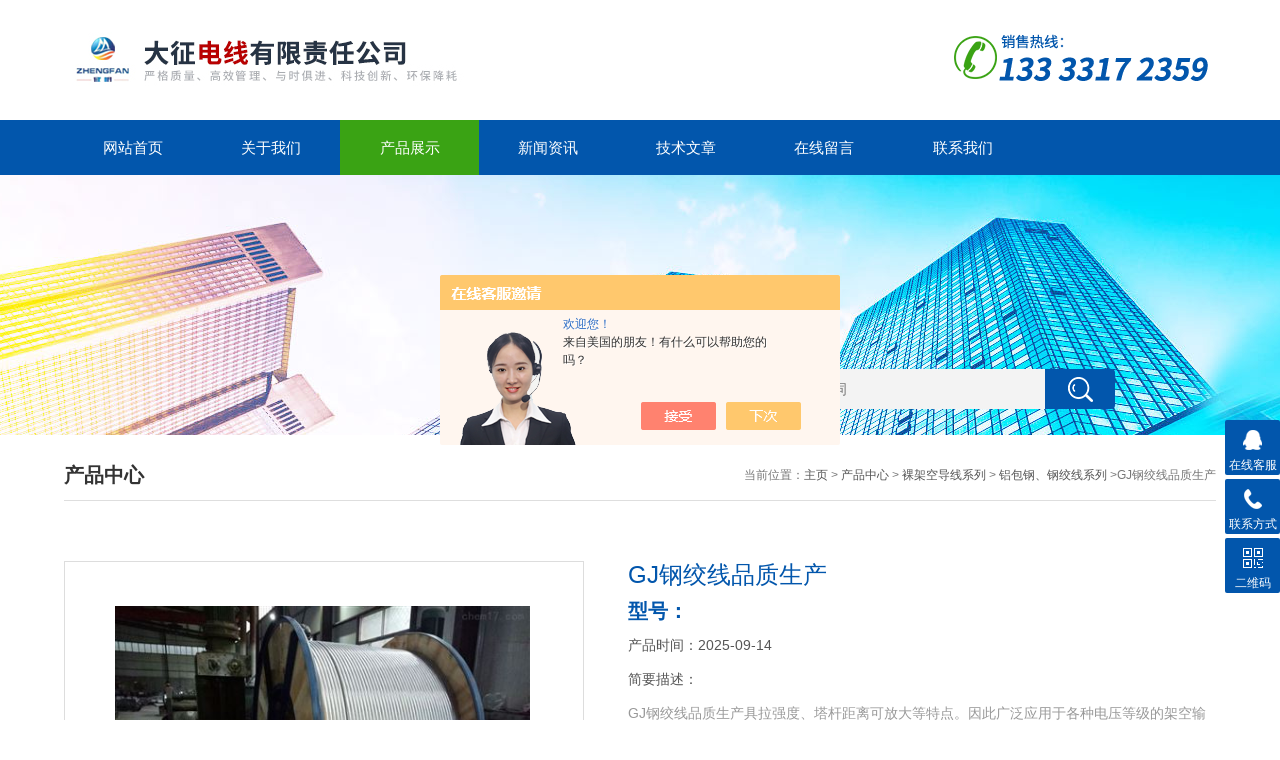

--- FILE ---
content_type: text/html; charset=utf-8
request_url: http://www.dazheng888.com/Products-26693394.html
body_size: 13898
content:
<!DOCTYPE html>
<html>
<head>
<meta http-equiv="Content-Type" content="text/html; charset=utf-8" />
<meta http-equiv="x-ua-compatible" content="ie=edge,chrome=1">
<meta name="renderer" content="webkit|ie-comp|ie-stand">
<meta name="viewport" content="width=device-width,initial-scale=1,maximum-scale=1, minimum-scale=1,user-scalable=0">
<TITLE>GJ钢绞线品质生产-大征电线有限责任公司</TITLE>
<META NAME="Keywords" CONTENT="GJ钢绞线品质生产">
<META NAME="Description" CONTENT="大征电线有限责任公司所提供的GJ钢绞线品质生产质量可靠、规格齐全,大征电线有限责任公司不仅具有专业的技术水平,更有良好的售后服务和优质的解决方案,欢迎您来电咨询此产品具体参数及价格等详细信息！">
<script src="/ajax/common.ashx" type="text/javascript"></script>
<script src="/ajax/NewPersonalStyle.Classes.SendMSG,NewPersonalStyle.ashx" type="text/javascript"></script>
<script src="/js/videoback.js" type="text/javascript"></script>

<link rel="stylesheet" type="text/css" href="/skins/344898/css/style.css" />
<script type="text/javascript" src="/skins/344898/js/jquery.pack.js"></script>
<script type="text/javascript" src="/skins/344898/js/jquery.SuperSlide.js"></script>
<!--导航当前状态 JS-->
<script language="javascript" type="text/javascript"> 
	var nav= '3';
</script>
<!--导航当前状态 JS END-->

<script type="application/ld+json">
{
"@context": "https://ziyuan.baidu.com/contexts/cambrian.jsonld",
"@id": "http://www.dazheng888.com/Products-26693394.html",
"title": "GJ钢绞线品质生产",
"pubDate": "2017-04-13T16:41:13",
"upDate": "2025-09-14T21:06:39"
    }</script>
<script type="text/javascript" src="/ajax/common.ashx"></script>
<script src="/ajax/NewPersonalStyle.Classes.SendMSG,NewPersonalStyle.ashx" type="text/javascript"></script>
<script type="text/javascript">
var viewNames = "";
var cookieArr = document.cookie.match(new RegExp("ViewNames" + "=[_0-9]*", "gi"));
if (cookieArr != null && cookieArr.length > 0) {
   var cookieVal = cookieArr[0].split("=");
    if (cookieVal[0] == "ViewNames") {
        viewNames = unescape(cookieVal[1]);
    }
}
if (viewNames == "") {
    var exp = new Date();
    exp.setTime(exp.getTime() + 7 * 24 * 60 * 60 * 1000);
    viewNames = new Date().valueOf() + "_" + Math.round(Math.random() * 1000 + 1000);
    document.cookie = "ViewNames" + "=" + escape(viewNames) + "; expires" + "=" + exp.toGMTString();
}
SendMSG.ToSaveViewLog("26693394", "ProductsInfo",viewNames, function() {});
</script>
<script language="javaScript" src="/js/JSChat.js"></script><script language="javaScript">function ChatBoxClickGXH() { DoChatBoxClickGXH('https://chat.chem17.com',346781) }</script><script>!window.jQuery && document.write('<script src="https://public.mtnets.com/Plugins/jQuery/2.2.4/jquery-2.2.4.min.js" integrity="sha384-rY/jv8mMhqDabXSo+UCggqKtdmBfd3qC2/KvyTDNQ6PcUJXaxK1tMepoQda4g5vB" crossorigin="anonymous">'+'</scr'+'ipt>');</script><script type="text/javascript" src="https://chat.chem17.com/chat/KFCenterBox/344898"></script><script type="text/javascript" src="https://chat.chem17.com/chat/KFLeftBox/344898"></script><script>
(function(){
var bp = document.createElement('script');
var curProtocol = window.location.protocol.split(':')[0];
if (curProtocol === 'https') {
bp.src = 'https://zz.bdstatic.com/linksubmit/push.js';
}
else {
bp.src = 'http://push.zhanzhang.baidu.com/push.js';
}
var s = document.getElementsByTagName("script")[0];
s.parentNode.insertBefore(bp, s);
})();
</script>
</head>

<body>
<!--top start-->
<div class="ly_top">
	<div class="top_logo">
        <a href="/">
           <img src="/skins/344898/images/logo.jpg" />
        </a>
    </div>
	<div class="top_tel"><img src="/skins/344898/images/tel.png" /></div>
	<div class="clear"></div>
</div>
<!--top end-->

<!--nav start-->
<div class="ly_nav">
	<div class="web_nav">网站导航<div class="btn-menu"><span></span></div></div>
	<ul class="navigation clear clearfix">
		<li><a id="navId1" href="/">网站首页</a></li>
        <li><a id="navId2" href="/aboutus.html">关于我们</a></li>
		<li><a id="navId3" href="/products.html">产品展示</a></li>
		<li><a id="navId4" href="/news.html">新闻资讯</a></li>
		<li><a id="navId5" href="/article.html">技术文章</a></li>
		<!--<li><a id="navId6" href="/successcase.html">案例展示</a></li>-->
		<li><a id="navId7" href="/order.html">在线留言</a></li>
		<li><a id="navId8" href="/contact.html">联系我们</a></li>
	</ul>
</div>
<!--nav end-->
<script language="javascript" type="text/javascript">
try {
    document.getElementById("navId" + nav).className = "nav_on";
}
catch (e) {}
</script>


<script src="https://www.chem17.com/mystat.aspx?u=dzdx1688"></script>

<!--banner begin-->
<section class="ny_banner">
    <div class="search">
        <form name="form1" method="post" action="/products.html">
            <input type="submit" class="tj" name="button" id="button" />
            <input name="keyword" id="tk" type="text" class="sr" placeholder="请输入搜索关键词" />
        </form>
    </div>
</section>
<!--banner end-->

<!--content begin-->
<section class="ny_content wow slideInUp" data-wow-duration="1s">
    <section class="content_right content_right2">
		 <div class="bread_nav">
         	<b>产品中心</b>
            <div>当前位置：<a href="/">主页</a> > <a href="/products.html">产品中心</a> > <a href="/ParentList-1441648.html">裸架空导线系列</a> > <a href="/SonList-1441649.html">铝包钢、钢绞线系列</a> >GJ钢绞线品质生产</div>
         </div>
         <section class="conn">
         	
         	<div class="proshow1 clear clearfix">
            	<!--产品图片 begin-->
                <div class="js-silder">
                    <div class="silder-main-img">
                        <img src="http://img60.chem17.com/gxhpic_90a49adf19/bada46306c356ba81101904e8e0d4c8dc11e6b7c583a961644af4d6d6baaf1dd21dbfaa36922d863_440_440_5.jpg" />
                        <i class="iblock"></i>
                    </div>
                </div>
                <!--产品图片 end-->
                <div class="prodesc">
                    <h1 class="pro_name">GJ钢绞线品质生产</h1>
                    <p class="bt">型号：</p>
                	<p>产品时间：2025-09-14</p>
                    <p>简要描述：</p>
                    <p class="desc">GJ钢绞线品质生产具拉强度、塔杆距离可放大等特点。因此广泛应用于各种电压等级的架空输配电线路中有结构简单、架设与维修方便、线路造价低传输容量大距离长，又利于跨越江河、山谷等特殊地理条件的架设；具有良好的导电性能和足够的机械强度抗。</p>
                    <div class="pro_btn">
                    	<a href="#pro_order" class="pro_btn1">产品咨询</a>
                        <a href="tel:13333172359" target="_blank" class="pro_btn2"><span>服务电话</span><em>：13333172359</em></a>
                    </div>
                </div>
            </div>
            <!--相关产品 begin-->
            <div class="tags_title"><span>推荐产品</span></div>
            <ul class="xgcp">
            	
				
            	<li>
                	<div class="pro_list">
    <div class="show_pro_img"><a href="/Products-26637650.html"><span><img src="http://img67.chem17.com/gxhpic_90a49adf19/bada46306c356ba81101904e8e0d4c8dc274b9e91261b45748b027d39aeabf4717c76567a5acf76a_220_220_5.jpg" alt="OPPC相线光缆导线厂家" /></span></a></div>
    <p><a href="/Products-26637650.html">OPPC相线光缆导线厂家</a></p>
</div>
                </li>
                
            	<li>
                	<div class="pro_list">
    <div class="show_pro_img"><a href="/Products-26637625.html"><span><img src="http://img67.chem17.com/gxhpic_90a49adf19/bada46306c356ba81101904e8e0d4c8dc274b9e91261b45748b027d39aeabf4717c76567a5acf76a_220_220_5.jpg" alt="OPPC相线光缆导线价格" /></span></a></div>
    <p><a href="/Products-26637625.html">OPPC相线光缆导线价格</a></p>
</div>
                </li>
                
            	<li>
                	<div class="pro_list">
    <div class="show_pro_img"><a href="/Products-26630403.html"><span><img src="http://img67.chem17.com/gxhpic_90a49adf19/bada46306c356ba81101904e8e0d4c8dfe02c9ad57a4db5b075faf3b691dc67da66f3b801bc35d5d_220_220_5.png" alt="抗电磁干扰OPGW电力光缆厂家" /></span></a></div>
    <p><a href="/Products-26630403.html">抗电磁干扰OPGW电力光缆厂家</a></p>
</div>
                </li>
                
            	<li>
                	<div class="pro_list">
    <div class="show_pro_img"><a href="/Products-26639115.html"><span><img src="http://img66.chem17.com/gxhpic_90a49adf19/bada46306c356ba836c93ed6722261cf10991223f553a8a86d1d6bd93c3b84d540d0afe6d26b8092_220_220_5.jpg" alt="JL/LB1A钢包铝绞线厂家" /></span></a></div>
    <p><a href="/Products-26639115.html">JL/LB1A钢包铝绞线厂家</a></p>
</div>
                </li>
                
				
            </ul>
            <!--相关产品 end-->
            <div class="proshow2 clear clearfix">
            	<aside class="content_left">
                	<div class="show_menu">
		<div class="menu_tit">
			<p>产品分类</p>
			<span>/ Products Classification</span>
            <em>点击展开+</em>
		</div>
		<div class="menu_list" style="height: auto;">
			<div class="menu_li">
				
                <p><a href="/ParentList-1441648.html">裸架空导线系列</a><span></span></p>
                <ul style="display:block">
                    
                    <li><a href="/SonList-1833735.html"><p>耐热铝合金导线系列</p></a></li>
                    
                    <li><a href="/SonList-1441651.html"><p>钢芯铝绞线JL/G1A、LGJ</p></a></li>
                    
                    <li><a href="/SonList-1441650.html"><p>铝包钢芯铝绞线JL/LB1A</p></a></li>
                    
                    <li><a href="/SonList-1441649.html"><p>铝包钢、钢绞线系列</p></a></li>
                    
                </ul>
                
                <a href="/products.html" style="display:block;width:100%;height:30px;line-height:30px;text-align:center;background:#f1f1f1;color:#333;">查看全部 >></a>
			</div>
		</div>
	</div>
 
    <div class="c_tlt">新闻资讯</div>
    <ul class="news_l">
    	
        <li><a href="/News-1623077.html">探讨钢芯铝绞线现货市场趋势与发展前景</a></li>
        
        <li><a href="/News-1618881.html">钢芯铝绞线价格波动原因及购买建议</a></li>
        
        <li><a href="/News-1595616.html">铝包钢绞线价格变动趋势及影响因素探讨</a></li>
        
        <li><a href="/News-1589098.html">钢绞线价格波动：国际贸易摩擦下的新挑战</a></li>
         
    </ul>
               
                    <div class="c_tlt">相关文章</div>
                    <ul class="news_l">
                        
                        <li><a href="/Article-2386310.html">这三个方法避免了钢芯铝绞线在生产中出现划痕</a></li>
                        
                        <li><a href="/Article-2869660.html">JL/G1A钢芯铝绞线如何做到笔直、表面光洁？</a></li>
                        
                        <li><a href="/Article-1942512.html">架空绝缘电缆厂家教您如何铺设电缆</a></li>
                        
                        <li><a href="/Article-3405500.html">35KV绝缘架空电缆与其他电力设施之间需要保持怎样的距离</a></li>
                        
                    </ul>
                </aside>
                <div class="prodetail_con">
                	<div class="tags_title"><span>详细介绍</span></div>
					<link type="text/css" rel="stylesheet" href="/css/property.css">
<script>
	window.onload=function(){  
		changeTableHeight();  
	}  
	window.onresize=function(){ 
		changeTableHeight();  
	}  
	function changeTableHeight(){ 
		$(".proshowParameter table th").each(function (i,o){
	    var $this=$(o), 
	    height=$this.next().height();
	    $(this).css("height",height);
			var obj = $(o);
			var val = obj.text();
			if(val == '' || val == null || val == undefined){
				$(this).addClass('none');
			}else{
				$(this).removeClass('none');
			}
		});
		$(".proshowParameter table td").each(function (i,o){
			var obj = $(o);
			var val = obj.text();
			if(val == '' || val == null || val == undefined){
				$(this).addClass('none');
			}else{
				$(this).removeClass('none');
			}
		});
	}
</script>
                <section class="proshowParameter">
                	
                    <table style=" margin-bottom:20px;">
                        <tbody>
                            
                        </tbody>
                    </table>
                </section>
                    <div class="content">
                    	<div class="ny_news_con">
                    	<p><strong><span style="font-size:14pt"><span style="font-family:宋体">：</span></span></strong><strong><span style="font-size:18pt"><span style="font-family:宋体">/</span></span></strong><strong><span style="font-size:14pt"><span style="font-family:宋体">-郑</span></span></strong><span style="font-size:12.0000pt"><span style="font-family:宋体">钢芯铝绞线（JL/G1A与LGJ）外部是用多股铝单线通过绞合方式缠绕在钢线周围；钢芯主要起增加拉力强度的作用，铝线主要起传送电能的作用。</span></span><strong><span style="font-size:12pt"><span style="font-family:宋体">：</span></span></strong><strong><span style="font-size:14pt"><span style="font-family:宋体"> &nbsp;/</span></span></strong><strong><span style="font-size:12pt"><span style="font-family:宋体">-郑</span></span></strong></p><p><strong><span style="font-size:20px"><strong>GJ钢绞线品质生产</strong></span></strong></p><p><span style="font-size:14px"><span style="font-family:宋体">钢芯铝绞线的型号分为：JL/G1A、JL/G1B、JL/G2A、JL/G2B、JL/G3A</span></span></p><p><span style="font-size:14px"><span style="font-family:宋体">&nbsp;其中： &nbsp;&nbsp;G1A 与G1B &nbsp;指的是普通强度钢线。</span></span></p><p><span style="font-size:14px"><span style="font-family:宋体">&nbsp;&nbsp;&nbsp;&nbsp;&nbsp;&nbsp;&nbsp;&nbsp;&nbsp;&nbsp;G2A与G2B &nbsp;指的是高强度钢线。</span></span></p><p><span style="font-size:14px"><span style="font-family:宋体">&nbsp;&nbsp;&nbsp;&nbsp;&nbsp;&nbsp;&nbsp;&nbsp;&nbsp;&nbsp;G3A &nbsp;指的是特高强度钢线。</span></span></p><p><strong><span style="font-size:20px"><strong>GJ钢绞线品质生产</strong></span></strong></p><p><span style="font-size:14px"><span style="font-family:宋体">型号差异：以JL/G1A 240/30型钢芯铝绞线为例，在国标（GB/T1179-2008）中以JL/G1A240/30表示；在国标（GB/T1179-1983）中以LGJ 240/30表示；因2008年国家颁布了新的钢芯铝绞线标准GB/T1179-2008标准所以现在都以JL/G1A2240/30来表示。</span></span></p><p><span style="font-size:14px"><span style="font-family:宋体">钢芯铝绞线主要应用于中高压的输电线路，由于线路的路径有限又不能在一个路上架设多条线路，人们想出了采用一个路径，一个铁塔，挂多条钢芯铝绞线，即一条线路相当于架设多条线路的方法；对220KV、500KV、800KV、1000KV线路，我国采用挂四条或六条导线的方式（四线、六线法）这种架线的方式成为同塔并架。</span></span></p><p><strong><span style="font-size:20px"><strong></strong></span></strong></p><p><span style="font-size:14px"><span style="font-family:宋体">优势：钢芯铝绞线具拉强度、塔杆距离可放大等特点。因此广泛应用于各种电压等级的架空输配电线路中有结构简单、架设与维修方便、线路造价低传输容量大距离长，又利于跨越江河、山谷等特殊地理条件的架设；具有良好的导电性能和足够的机械强度抗。</span></span></p><p>&nbsp;</p><table style="border-collapse:collapse; margin-left:12.1500pt; width:540px"><tbody><tr><td rowspan="2" style="vertical-align:center; width:52px"><p><span style="font-size:14px"><span style="font-family:宋体">标称截面铝</span><span style="font-family:??">/</span><span style="font-family:宋体">钢（</span><span style="font-family:??">mm</span><sup><span style="font-family:??">2</span></sup><span style="font-family:??">)</span></span></p></td><td colspan="2" style="vertical-align:center; width:126px"><p><span style="font-size:14px"><span style="font-family:宋体">结构，根数</span><span style="font-family:??">/</span><span style="font-family:宋体">直径（</span><span style="font-family:??">mm)</span></span></p></td><td colspan="3" style="vertical-align:center; width:121px"><p><span style="font-size:14px"><span style="font-family:宋体">计算截面（</span><span style="font-family:??">mm</span><sup><span style="font-family:??">2</span></sup><span style="font-family:??">)</span></span></p></td><td rowspan="2" style="vertical-align:center; width:38px"><p><span style="font-size:14px"><span style="font-family:宋体">外径</span><br /><span style="font-family:宋体">（</span><span style="font-family:??">mm)</span></span></p></td><td rowspan="2" style="vertical-align:center; width:62px"><p><span style="font-size:14px"><span style="font-family:宋体">直流电阻不大于（</span><span style="font-family:??">&Omega;/km)</span></span></p></td><td rowspan="2" style="vertical-align:center; width:47px"><p><span style="font-size:14px"><span style="font-family:宋体">计算拉断力（</span><span style="font-family:??">N</span><span style="font-family:宋体">）</span></span></p></td><td rowspan="2" style="vertical-align:center; width:39px"><p><span style="font-size:14px"><span style="font-family:宋体">计算重量</span><br /><span style="font-family:??">(kg/kn)</span></span></p></td><td rowspan="2" style="vertical-align:center; width:55px"><p><span style="font-size:14px"><span style="font-family:宋体">交货长度不小于（</span><span style="font-family:??">m)</span></span></p></td></tr><tr><td style="vertical-align:center; width:63px"><p><span style="font-size:14px"><span style="font-family:宋体">铝</span></span></p></td><td style="vertical-align:center; width:62px"><p><span style="font-size:14px"><span style="font-family:宋体">钢</span></span></p></td><td style="vertical-align:center; width:43px"><p><span style="font-size:14px"><span style="font-family:宋体">铝</span></span></p></td><td style="vertical-align:center; width:41px"><p><span style="font-size:14px"><span style="font-family:宋体">钢</span></span></p></td><td style="vertical-align:center; width:37px"><p><span style="font-size:14px"><span style="font-family:宋体">总计</span></span></p></td></tr><tr><td style="vertical-align:center; width:52px"><p><span style="font-size:14px"><span style="font-family:??">10/2</span></span></p></td><td style="vertical-align:center; width:63px"><p><span style="font-size:14px"><span style="font-family:??">6/1.50</span></span></p></td><td style="vertical-align:center; width:62px"><p><span style="font-size:14px"><span style="font-family:??">1/1.50</span></span></p></td><td style="vertical-align:center; width:43px"><p><span style="font-size:14px"><span style="font-family:??">10.60</span></span></p></td><td style="vertical-align:center; width:41px"><p><span style="font-size:14px"><span style="font-family:??">1.77</span></span></p></td><td style="vertical-align:center; width:37px"><p><span style="font-size:14px"><span style="font-family:??">12.37</span></span></p></td><td style="vertical-align:center; width:38px"><p><span style="font-size:14px"><span style="font-family:??">4.50</span></span></p></td><td style="vertical-align:center; width:62px"><p><span style="font-size:14px"><span style="font-family:??">2.706</span></span></p></td><td style="vertical-align:center; width:47px"><p><span style="font-size:14px"><span style="font-family:??">4120</span></span></p></td><td style="vertical-align:center; width:39px"><p><span style="font-size:14px"><span style="font-family:??">42.9</span></span></p></td><td style="vertical-align:center; width:55px"><p><span style="font-size:14px"><span style="font-family:??">3000</span></span></p></td></tr><tr><td style="vertical-align:center; width:52px"><p><span style="font-size:14px"><span style="font-family:??">16/3</span></span></p></td><td style="vertical-align:center; width:63px"><p><span style="font-size:14px"><span style="font-family:??">6/1.85</span></span></p></td><td style="vertical-align:center; width:62px"><p><span style="font-size:14px"><span style="font-family:??">1/1.85</span></span></p></td><td style="vertical-align:center; width:43px"><p><span style="font-size:14px"><span style="font-family:??">16.13</span></span></p></td><td style="vertical-align:center; width:41px"><p><span style="font-size:14px"><span style="font-family:??">2.69</span></span></p></td><td style="vertical-align:center; width:37px"><p><span style="font-size:14px"><span style="font-family:??">18.82</span></span></p></td><td style="vertical-align:center; width:38px"><p><span style="font-size:14px"><span style="font-family:??">5.55</span></span></p></td><td style="vertical-align:center; width:62px"><p><span style="font-size:14px"><span style="font-family:??">1.779</span></span></p></td><td style="vertical-align:center; width:47px"><p><span style="font-size:14px"><span style="font-family:??">6130</span></span></p></td><td style="vertical-align:center; width:39px"><p><span style="font-size:14px"><span style="font-family:??">65.2</span></span></p></td><td style="vertical-align:center; width:55px"><p><span style="font-size:14px"><span style="font-family:??">3000</span></span></p></td></tr><tr><td style="vertical-align:center; width:52px"><p><span style="font-size:14px"><span style="font-family:??">25/4</span></span></p></td><td style="vertical-align:center; width:63px"><p><span style="font-size:14px"><span style="font-family:??">6/2.32</span></span></p></td><td style="vertical-align:center; width:62px"><p><span style="font-size:14px"><span style="font-family:??">1/2.32</span></span></p></td><td style="vertical-align:center; width:43px"><p><span style="font-size:14px"><span style="font-family:??">25.36</span></span></p></td><td style="vertical-align:center; width:41px"><p><span style="font-size:14px"><span style="font-family:??">4.23</span></span></p></td><td style="vertical-align:center; width:37px"><p><span style="font-size:14px"><span style="font-family:??">29.59</span></span></p></td><td style="vertical-align:center; width:38px"><p><span style="font-size:14px"><span style="font-family:??">6.96</span></span></p></td><td style="vertical-align:center; width:62px"><p><span style="font-size:14px"><span style="font-family:??">1.131</span></span></p></td><td style="vertical-align:center; width:47px"><p><span style="font-size:14px"><span style="font-family:??">9290</span></span></p></td><td style="vertical-align:center; width:39px"><p><span style="font-size:14px"><span style="font-family:??">102.6</span></span></p></td><td style="vertical-align:center; width:55px"><p><span style="font-size:14px"><span style="font-family:??">3000</span></span></p></td></tr><tr><td style="vertical-align:center; width:52px"><p><span style="font-size:14px"><span style="font-family:??">35/6</span></span></p></td><td style="vertical-align:center; width:63px"><p><span style="font-size:14px"><span style="font-family:??">6/2.72</span></span></p></td><td style="vertical-align:center; width:62px"><p><span style="font-size:14px"><span style="font-family:??">1/2.72</span></span></p></td><td style="vertical-align:center; width:43px"><p><span style="font-size:14px"><span style="font-family:??">34.86</span></span></p></td><td style="vertical-align:center; width:41px"><p><span style="font-size:14px"><span style="font-family:??">5.81</span></span></p></td><td style="vertical-align:center; width:37px"><p><span style="font-size:14px"><span style="font-family:??">40.67</span></span></p></td><td style="vertical-align:center; width:38px"><p><span style="font-size:14px"><span style="font-family:??">8.16</span></span></p></td><td style="vertical-align:center; width:62px"><p><span style="font-size:14px"><span style="font-family:??">0.8230</span></span></p></td><td style="vertical-align:center; width:47px"><p><span style="font-size:14px"><span style="font-family:??">12630</span></span></p></td><td style="vertical-align:center; width:39px"><p><span style="font-size:14px"><span style="font-family:??">141.0</span></span></p></td><td style="vertical-align:center; width:55px"><p><span style="font-size:14px"><span style="font-family:??">3000</span></span></p></td></tr><tr><td style="vertical-align:center; width:52px"><p><span style="font-size:14px"><span style="font-family:??">50/8</span></span></p></td><td style="vertical-align:center; width:63px"><p><span style="font-size:14px"><span style="font-family:??">6/3.20</span></span></p></td><td style="vertical-align:center; width:62px"><p><span style="font-size:14px"><span style="font-family:??">1/3.20</span></span></p></td><td style="vertical-align:center; width:43px"><p><span style="font-size:14px"><span style="font-family:??">48.25</span></span></p></td><td style="vertical-align:center; width:41px"><p><span style="font-size:14px"><span style="font-family:??">8.04</span></span></p></td><td style="vertical-align:center; width:37px"><p><span style="font-size:14px"><span style="font-family:??">56.29</span></span></p></td><td style="vertical-align:center; width:38px"><p><span style="font-size:14px"><span style="font-family:??">9.60</span></span></p></td><td style="vertical-align:center; width:62px"><p><span style="font-size:14px"><span style="font-family:??">0.5946</span></span></p></td><td style="vertical-align:center; width:47px"><p><span style="font-size:14px"><span style="font-family:??">16870</span></span></p></td><td style="vertical-align:center; width:39px"><p><span style="font-size:14px"><span style="font-family:??">195.1</span></span></p></td><td style="vertical-align:center; width:55px"><p><span style="font-size:14px"><span style="font-family:??">2000</span></span></p></td></tr><tr><td style="vertical-align:center; width:52px"><p><span style="font-size:14px"><span style="font-family:??">50/30</span></span></p></td><td style="vertical-align:center; width:63px"><p><span style="font-size:14px"><span style="font-family:??">12/2.32</span></span></p></td><td style="vertical-align:center; width:62px"><p><span style="font-size:14px"><span style="font-family:??">7/2.32</span></span></p></td><td style="vertical-align:center; width:43px"><p><span style="font-size:14px"><span style="font-family:??">50.73</span></span></p></td><td style="vertical-align:center; width:41px"><p><span style="font-size:14px"><span style="font-family:??">29.59</span></span></p></td><td style="vertical-align:center; width:37px"><p><span style="font-size:14px"><span style="font-family:??">80.32</span></span></p></td><td style="vertical-align:center; width:38px"><p><span style="font-size:14px"><span style="font-family:??">11.60</span></span></p></td><td style="vertical-align:center; width:62px"><p><span style="font-size:14px"><span style="font-family:??">0.5692</span></span></p></td><td style="vertical-align:center; width:47px"><p><span style="font-size:14px"><span style="font-family:??">42620</span></span></p></td><td style="vertical-align:center; width:39px"><p><span style="font-size:14px"><span style="font-family:??">372.0</span></span></p></td><td style="vertical-align:center; width:55px"><p><span style="font-size:14px"><span style="font-family:??">3000</span></span></p></td></tr><tr><td style="vertical-align:center; width:52px"><p><span style="font-size:14px"><span style="font-family:??">70/10</span></span></p></td><td style="vertical-align:center; width:63px"><p><span style="font-size:14px"><span style="font-family:??">6/3.80</span></span></p></td><td style="vertical-align:center; width:62px"><p><span style="font-size:14px"><span style="font-family:??">1/3.80</span></span></p></td><td style="vertical-align:center; width:43px"><p><span style="font-size:14px"><span style="font-family:??">68.05</span></span></p></td><td style="vertical-align:center; width:41px"><p><span style="font-size:14px"><span style="font-family:??">11.34</span></span></p></td><td style="vertical-align:center; width:37px"><p><span style="font-size:14px"><span style="font-family:??">79.39</span></span></p></td><td style="vertical-align:center; width:38px"><p><span style="font-size:14px"><span style="font-family:??">11.40</span></span></p></td><td style="vertical-align:center; width:62px"><p><span style="font-size:14px"><span style="font-family:??">0.4217</span></span></p></td><td style="vertical-align:center; width:47px"><p><span style="font-size:14px"><span style="font-family:??">23390</span></span></p></td><td style="vertical-align:center; width:39px"><p><span style="font-size:14px"><span style="font-family:??">275.2</span></span></p></td><td style="vertical-align:center; width:55px"><p><span style="font-size:14px"><span style="font-family:??">2000</span></span></p></td></tr><tr><td style="vertical-align:center; width:52px"><p><span style="font-size:14px"><span style="font-family:??">70/40</span></span></p></td><td style="vertical-align:center; width:63px"><p><span style="font-size:14px"><span style="font-family:??">12/2.72</span></span></p></td><td style="vertical-align:center; width:62px"><p><span style="font-size:14px"><span style="font-family:??">7/2.72</span></span></p></td><td style="vertical-align:center; width:43px"><p><span style="font-size:14px"><span style="font-family:??">69.73</span></span></p></td><td style="vertical-align:center; width:41px"><p><span style="font-size:14px"><span style="font-family:??">40.67</span></span></p></td><td style="vertical-align:center; width:37px"><p><span style="font-size:14px"><span style="font-family:??">110.40</span></span></p></td><td style="vertical-align:center; width:38px"><p><span style="font-size:14px"><span style="font-family:??">13.60</span></span></p></td><td style="vertical-align:center; width:62px"><p><span style="font-size:14px"><span style="font-family:??">0.4141</span></span></p></td><td style="vertical-align:center; width:47px"><p><span style="font-size:14px"><span style="font-family:??">58300</span></span></p></td><td style="vertical-align:center; width:39px"><p><span style="font-size:14px"><span style="font-family:??">511.3</span></span></p></td><td style="vertical-align:center; width:55px"><p><span style="font-size:14px"><span style="font-family:??">2000</span></span></p></td></tr><tr><td style="vertical-align:center; width:52px"><p><span style="font-size:14px"><span style="font-family:??">95/15</span></span></p></td><td style="vertical-align:center; width:63px"><p><span style="font-size:14px"><span style="font-family:??">26/2.15</span></span></p></td><td style="vertical-align:center; width:62px"><p><span style="font-size:14px"><span style="font-family:??">7/1.67</span></span></p></td><td style="vertical-align:center; width:43px"><p><span style="font-size:14px"><span style="font-family:??">94.39</span></span></p></td><td style="vertical-align:center; width:41px"><p><span style="font-size:14px"><span style="font-family:??">15.33</span></span></p></td><td style="vertical-align:center; width:37px"><p><span style="font-size:14px"><span style="font-family:??">109.72</span></span></p></td><td style="vertical-align:center; width:38px"><p><span style="font-size:14px"><span style="font-family:??">13.61</span></span></p></td><td style="vertical-align:center; width:62px"><p><span style="font-size:14px"><span style="font-family:??">0.3058</span></span></p></td><td style="vertical-align:center; width:47px"><p><span style="font-size:14px"><span style="font-family:??">35000</span></span></p></td><td style="vertical-align:center; width:39px"><p><span style="font-size:14px"><span style="font-family:??">380.8</span></span></p></td><td style="vertical-align:center; width:55px"><p><span style="font-size:14px"><span style="font-family:??">2000</span></span></p></td></tr><tr><td style="vertical-align:center; width:52px"><p><span style="font-size:14px"><span style="font-family:??">95/20</span></span></p></td><td style="vertical-align:center; width:63px"><p><span style="font-size:14px"><span style="font-family:??">7/4.16</span></span></p></td><td style="vertical-align:center; width:62px"><p><span style="font-size:14px"><span style="font-family:??">7/1.85</span></span></p></td><td style="vertical-align:center; width:43px"><p><span style="font-size:14px"><span style="font-family:??">95.14</span></span></p></td><td style="vertical-align:center; width:41px"><p><span style="font-size:14px"><span style="font-family:??">18.82</span></span></p></td><td style="vertical-align:center; width:37px"><p><span style="font-size:14px"><span style="font-family:??">113.96</span></span></p></td><td style="vertical-align:center; width:38px"><p><span style="font-size:14px"><span style="font-family:??">13.87</span></span></p></td><td style="vertical-align:center; width:62px"><p><span style="font-size:14px"><span style="font-family:??">0.3019</span></span></p></td><td style="vertical-align:center; width:47px"><p><span style="font-size:14px"><span style="font-family:??">37200</span></span></p></td><td style="vertical-align:center; width:39px"><p><span style="font-size:14px"><span style="font-family:??">408.9</span></span></p></td><td style="vertical-align:center; width:55px"><p><span style="font-size:14px"><span style="font-family:??">2000</span></span></p></td></tr><tr><td style="vertical-align:center; width:52px"><p><span style="font-size:14px"><span style="font-family:??">95/55</span></span></p></td><td style="vertical-align:center; width:63px"><p><span style="font-size:14px"><span style="font-family:??">12/3.20</span></span></p></td><td style="vertical-align:center; width:62px"><p><span style="font-size:14px"><span style="font-family:??">7/3.20</span></span></p></td><td style="vertical-align:center; width:43px"><p><span style="font-size:14px"><span style="font-family:??">96.51</span></span></p></td><td style="vertical-align:center; width:41px"><p><span style="font-size:14px"><span style="font-family:??">56.30</span></span></p></td><td style="vertical-align:center; width:37px"><p><span style="font-size:14px"><span style="font-family:??">152.81</span></span></p></td><td style="vertical-align:center; width:38px"><p><span style="font-size:14px"><span style="font-family:??">16.00</span></span></p></td><td style="vertical-align:center; width:62px"><p><span style="font-size:14px"><span style="font-family:??">0.2992</span></span></p></td><td style="vertical-align:center; width:47px"><p><span style="font-size:14px"><span style="font-family:??">78110</span></span></p></td><td style="vertical-align:center; width:39px"><p><span style="font-size:14px"><span style="font-family:??">707.7</span></span></p></td><td style="vertical-align:center; width:55px"><p><span style="font-size:14px"><span style="font-family:??">2000</span></span></p></td></tr><tr><td style="vertical-align:center; width:52px"><p><span style="font-size:14px"><span style="font-family:??">120/7</span></span></p></td><td style="vertical-align:center; width:63px"><p><span style="font-size:14px"><span style="font-family:??">18/2.90</span></span></p></td><td style="vertical-align:center; width:62px"><p><span style="font-size:14px"><span style="font-family:??">1/2.90</span></span></p></td><td style="vertical-align:center; width:43px"><p><span style="font-size:14px"><span style="font-family:??">118.89</span></span></p></td><td style="vertical-align:center; width:41px"><p><span style="font-size:14px"><span style="font-family:??">6.61</span></span></p></td><td style="vertical-align:center; width:37px"><p><span style="font-size:14px"><span style="font-family:??">125.50</span></span></p></td><td style="vertical-align:center; width:38px"><p><span style="font-size:14px"><span style="font-family:??">14.50</span></span></p></td><td style="vertical-align:center; width:62px"><p><span style="font-size:14px"><span style="font-family:??">0.2422</span></span></p></td><td style="vertical-align:center; width:47px"><p><span style="font-size:14px"><span style="font-family:??">27570</span></span></p></td><td style="vertical-align:center; width:39px"><p><span style="font-size:14px"><span style="font-family:??">379.0</span></span></p></td><td style="vertical-align:center; width:55px"><p><span style="font-size:14px"><span style="font-family:??">2000</span></span></p></td></tr><tr><td style="vertical-align:center; width:52px"><p><span style="font-size:14px"><span style="font-family:??">120/20</span></span></p></td><td style="vertical-align:center; width:63px"><p><span style="font-size:14px"><span style="font-family:??">26/2.38</span></span></p></td><td style="vertical-align:center; width:62px"><p><span style="font-size:14px"><span style="font-family:??">7/1.85</span></span></p></td><td style="vertical-align:center; width:43px"><p><span style="font-size:14px"><span style="font-family:??">115.67</span></span></p></td><td style="vertical-align:center; width:41px"><p><span style="font-size:14px"><span style="font-family:??">18.82</span></span></p></td><td style="vertical-align:center; width:37px"><p><span style="font-size:14px"><span style="font-family:??">134.49</span></span></p></td><td style="vertical-align:center; width:38px"><p><span style="font-size:14px"><span style="font-family:??">15.07</span></span></p></td><td style="vertical-align:center; width:62px"><p><span style="font-size:14px"><span style="font-family:??">0.2496</span></span></p></td><td style="vertical-align:center; width:47px"><p><span style="font-size:14px"><span style="font-family:??">41000</span></span></p></td><td style="vertical-align:center; width:39px"><p><span style="font-size:14px"><span style="font-family:??">466.8</span></span></p></td><td style="vertical-align:center; width:55px"><p><span style="font-size:14px"><span style="font-family:??">2000</span></span></p></td></tr><tr><td style="vertical-align:center; width:52px"><p><span style="font-size:14px"><span style="font-family:??">120/25</span></span></p></td><td style="vertical-align:center; width:63px"><p><span style="font-size:14px"><span style="font-family:??">7/4.72</span></span></p></td><td style="vertical-align:center; width:62px"><p><span style="font-size:14px"><span style="font-family:??">7/2.10</span></span></p></td><td style="vertical-align:center; width:43px"><p><span style="font-size:14px"><span style="font-family:??">122.48</span></span></p></td><td style="vertical-align:center; width:41px"><p><span style="font-size:14px"><span style="font-family:??">24.25</span></span></p></td><td style="vertical-align:center; width:37px"><p><span style="font-size:14px"><span style="font-family:??">146.73</span></span></p></td><td style="vertical-align:center; width:38px"><p><span style="font-size:14px"><span style="font-family:??">15.74</span></span></p></td><td style="vertical-align:center; width:62px"><p><span style="font-size:14px"><span style="font-family:??">0.2345</span></span></p></td><td style="vertical-align:center; width:47px"><p><span style="font-size:14px"><span style="font-family:??">47880</span></span></p></td><td style="vertical-align:center; width:39px"><p><span style="font-size:14px"><span style="font-family:??">526.6</span></span></p></td><td style="vertical-align:center; width:55px"><p><span style="font-size:14px"><span style="font-family:??">2000</span></span></p></td></tr><tr><td style="vertical-align:center; width:52px"><p><span style="font-size:14px"><span style="font-family:??">120/70</span></span></p></td><td style="vertical-align:center; width:63px"><p><span style="font-size:14px"><span style="font-family:??">12/3.60</span></span></p></td><td style="vertical-align:center; width:62px"><p><span style="font-size:14px"><span style="font-family:??">7/3.60</span></span></p></td><td style="vertical-align:center; width:43px"><p><span style="font-size:14px"><span style="font-family:??">122.15</span></span></p></td><td style="vertical-align:center; width:41px"><p><span style="font-size:14px"><span style="font-family:??">71.25</span></span></p></td><td style="vertical-align:center; width:37px"><p><span style="font-size:14px"><span style="font-family:??">193.40</span></span></p></td><td style="vertical-align:center; width:38px"><p><span style="font-size:14px"><span style="font-family:??">18.00</span></span></p></td><td style="vertical-align:center; width:62px"><p><span style="font-size:14px"><span style="font-family:??">0.2364</span></span></p></td><td style="vertical-align:center; width:47px"><p><span style="font-size:14px"><span style="font-family:??">98370</span></span></p></td><td style="vertical-align:center; width:39px"><p><span style="font-size:14px"><span style="font-family:??">895.6</span></span></p></td><td style="vertical-align:center; width:55px"><p><span style="font-size:14px"><span style="font-family:??">2000</span></span></p></td></tr><tr><td style="vertical-align:center; width:52px"><p><span style="font-size:14px"><span style="font-family:??">150/8</span></span></p></td><td style="vertical-align:center; width:63px"><p><span style="font-size:14px"><span style="font-family:??">18/3.20</span></span></p></td><td style="vertical-align:center; width:62px"><p><span style="font-size:14px"><span style="font-family:??">1/3.20</span></span></p></td><td style="vertical-align:center; width:43px"><p><span style="font-size:14px"><span style="font-family:??">144.76</span></span></p></td><td style="vertical-align:center; width:41px"><p><span style="font-size:14px"><span style="font-family:??">8.04</span></span></p></td><td style="vertical-align:center; width:37px"><p><span style="font-size:14px"><span style="font-family:??">152.80</span></span></p></td><td style="vertical-align:center; width:38px"><p><span style="font-size:14px"><span style="font-family:??">16.00</span></span></p></td><td style="vertical-align:center; width:62px"><p><span style="font-size:14px"><span style="font-family:??">0.1989</span></span></p></td><td style="vertical-align:center; width:47px"><p><span style="font-size:14px"><span style="font-family:??">32860</span></span></p></td><td style="vertical-align:center; width:39px"><p><span style="font-size:14px"><span style="font-family:??">461.4</span></span></p></td><td style="vertical-align:center; width:55px"><p><span style="font-size:14px"><span style="font-family:??">2000</span></span></p></td></tr><tr><td style="vertical-align:center; width:52px"><p><span style="font-size:14px"><span style="font-family:??">150/20</span></span></p></td><td style="vertical-align:center; width:63px"><p><span style="font-size:14px"><span style="font-family:??">24/2.78</span></span></p></td><td style="vertical-align:center; width:62px"><p><span style="font-size:14px"><span style="font-family:??">7/1.85</span></span></p></td><td style="vertical-align:center; width:43px"><p><span style="font-size:14px"><span style="font-family:??">145.68</span></span></p></td><td style="vertical-align:center; width:41px"><p><span style="font-size:14px"><span style="font-family:??">18.82</span></span></p></td><td style="vertical-align:center; width:37px"><p><span style="font-size:14px"><span style="font-family:??">164.50</span></span></p></td><td style="vertical-align:center; width:38px"><p><span style="font-size:14px"><span style="font-family:??">16.67</span></span></p></td><td style="vertical-align:center; width:62px"><p><span style="font-size:14px"><span style="font-family:??">0.1980</span></span></p></td><td style="vertical-align:center; width:47px"><p><span style="font-size:14px"><span style="font-family:??">46630</span></span></p></td><td style="vertical-align:center; width:39px"><p><span style="font-size:14px"><span style="font-family:??">549.4</span></span></p></td><td style="vertical-align:center; width:55px"><p><span style="font-size:14px"><span style="font-family:??">2000</span></span></p></td></tr><tr><td style="vertical-align:center; width:52px"><p><span style="font-size:14px"><span style="font-family:??">150/25</span></span></p></td><td style="vertical-align:center; width:63px"><p><span style="font-size:14px"><span style="font-family:??">26/2.70</span></span></p></td><td style="vertical-align:center; width:62px"><p><span style="font-size:14px"><span style="font-family:??">7/2.10</span></span></p></td><td style="vertical-align:center; width:43px"><p><span style="font-size:14px"><span style="font-family:??">148.86</span></span></p></td><td style="vertical-align:center; width:41px"><p><span style="font-size:14px"><span style="font-family:??">24.25</span></span></p></td><td style="vertical-align:center; width:37px"><p><span style="font-size:14px"><span style="font-family:??">173.11</span></span></p></td><td style="vertical-align:center; width:38px"><p><span style="font-size:14px"><span style="font-family:??">17.10</span></span></p></td><td style="vertical-align:center; width:62px"><p><span style="font-size:14px"><span style="font-family:??">0.1939</span></span></p></td><td style="vertical-align:center; width:47px"><p><span style="font-size:14px"><span style="font-family:??">54110</span></span></p></td><td style="vertical-align:center; width:39px"><p><span style="font-size:14px"><span style="font-family:??">601.0</span></span></p></td><td style="vertical-align:center; width:55px"><p><span style="font-size:14px"><span style="font-family:??">2000</span></span></p></td></tr><tr><td style="vertical-align:center; width:52px"><p><span style="font-size:14px"><span style="font-family:??">150/35</span></span></p></td><td style="vertical-align:center; width:63px"><p><span style="font-size:14px"><span style="font-family:??">30/2.50</span></span></p></td><td style="vertical-align:center; width:62px"><p><span style="font-size:14px"><span style="font-family:??">7/2.50</span></span></p></td><td style="vertical-align:center; width:43px"><p><span style="font-size:14px"><span style="font-family:??">147.26</span></span></p></td><td style="vertical-align:center; width:41px"><p><span style="font-size:14px"><span style="font-family:??">34.36</span></span></p></td><td style="vertical-align:center; width:37px"><p><span style="font-size:14px"><span style="font-family:??">181.62</span></span></p></td><td style="vertical-align:center; width:38px"><p><span style="font-size:14px"><span style="font-family:??">17.50</span></span></p></td><td style="vertical-align:center; width:62px"><p><span style="font-size:14px"><span style="font-family:??">0.1962</span></span></p></td><td style="vertical-align:center; width:47px"><p><span style="font-size:14px"><span style="font-family:??">65020</span></span></p></td><td style="vertical-align:center; width:39px"><p><span style="font-size:14px"><span style="font-family:??">676.2</span></span></p></td><td style="vertical-align:center; width:55px"><p><span style="font-size:14px"><span style="font-family:??">2000</span></span></p></td></tr><tr><td style="vertical-align:center; width:52px"><p><span style="font-size:14px"><span style="font-family:??">185/10</span></span></p></td><td style="vertical-align:center; width:63px"><p><span style="font-size:14px"><span style="font-family:??">18/3.60</span></span></p></td><td style="vertical-align:center; width:62px"><p><span style="font-size:14px"><span style="font-family:??">1/3.60</span></span></p></td><td style="vertical-align:center; width:43px"><p><span style="font-size:14px"><span style="font-family:??">183.22</span></span></p></td><td style="vertical-align:center; width:41px"><p><span style="font-size:14px"><span style="font-family:??">10.18</span></span></p></td><td style="vertical-align:center; width:37px"><p><span style="font-size:14px"><span style="font-family:??">193.40</span></span></p></td><td style="vertical-align:center; width:38px"><p><span style="font-size:14px"><span style="font-family:??">18.00</span></span></p></td><td style="vertical-align:center; width:62px"><p><span style="font-size:14px"><span style="font-family:??">0.1572</span></span></p></td><td style="vertical-align:center; width:47px"><p><span style="font-size:14px"><span style="font-family:??">40880</span></span></p></td><td style="vertical-align:center; width:39px"><p><span style="font-size:14px"><span style="font-family:??">584.0</span></span></p></td><td style="vertical-align:center; width:55px"><p><span style="font-size:14px"><span style="font-family:??">2000</span></span></p></td></tr><tr><td style="vertical-align:center; width:52px"><p><span style="font-size:14px"><span style="font-family:??">185/25</span></span></p></td><td style="vertical-align:center; width:63px"><p><span style="font-size:14px"><span style="font-family:??">24/3.15</span></span></p></td><td style="vertical-align:center; width:62px"><p><span style="font-size:14px"><span style="font-family:??">7/2.10</span></span></p></td><td style="vertical-align:center; width:43px"><p><span style="font-size:14px"><span style="font-family:??">187.04</span></span></p></td><td style="vertical-align:center; width:41px"><p><span style="font-size:14px"><span style="font-family:??">24.25</span></span></p></td><td style="vertical-align:center; width:37px"><p><span style="font-size:14px"><span style="font-family:??">211.29</span></span></p></td><td style="vertical-align:center; width:38px"><p><span style="font-size:14px"><span style="font-family:??">18.90</span></span></p></td><td style="vertical-align:center; width:62px"><p><span style="font-size:14px"><span style="font-family:??">0.1542</span></span></p></td><td style="vertical-align:center; width:47px"><p><span style="font-size:14px"><span style="font-family:??">59420</span></span></p></td><td style="vertical-align:center; width:39px"><p><span style="font-size:14px"><span style="font-family:??">706.1</span></span></p></td><td style="vertical-align:center; width:55px"><p><span style="font-size:14px"><span style="font-family:??">2000</span></span></p></td></tr><tr><td style="vertical-align:center; width:52px"><p><span style="font-size:14px"><span style="font-family:??">185/30</span></span></p></td><td style="vertical-align:center; width:63px"><p><span style="font-size:14px"><span style="font-family:??">26/2.98</span></span></p></td><td style="vertical-align:center; width:62px"><p><span style="font-size:14px"><span style="font-family:??">7/2.32</span></span></p></td><td style="vertical-align:center; width:43px"><p><span style="font-size:14px"><span style="font-family:??">181.34</span></span></p></td><td style="vertical-align:center; width:41px"><p><span style="font-size:14px"><span style="font-family:??">29.59</span></span></p></td><td style="vertical-align:center; width:37px"><p><span style="font-size:14px"><span style="font-family:??">210.93</span></span></p></td><td style="vertical-align:center; width:38px"><p><span style="font-size:14px"><span style="font-family:??">18.88</span></span></p></td><td style="vertical-align:center; width:62px"><p><span style="font-size:14px"><span style="font-family:??">0.1592</span></span></p></td><td style="vertical-align:center; width:47px"><p><span style="font-size:14px"><span style="font-family:??">64320</span></span></p></td><td style="vertical-align:center; width:39px"><p><span style="font-size:14px"><span style="font-family:??">732.6</span></span></p></td><td style="vertical-align:center; width:55px"><p><span style="font-size:14px"><span style="font-family:??">2000</span></span></p></td></tr><tr><td style="vertical-align:center; width:52px"><p><span style="font-size:14px"><span style="font-family:??">185/45</span></span></p></td><td style="vertical-align:center; width:63px"><p><span style="font-size:14px"><span style="font-family:??">20/2.80</span></span></p></td><td style="vertical-align:center; width:62px"><p><span style="font-size:14px"><span style="font-family:??">7/2.80</span></span></p></td><td style="vertical-align:center; width:43px"><p><span style="font-size:14px"><span style="font-family:??">184.73</span></span></p></td><td style="vertical-align:center; width:41px"><p><span style="font-size:14px"><span style="font-family:??">43.10</span></span></p></td><td style="vertical-align:center; width:37px"><p><span style="font-size:14px"><span style="font-family:??">227.83</span></span></p></td><td style="vertical-align:center; width:38px"><p><span style="font-size:14px"><span style="font-family:??">19.60</span></span></p></td><td style="vertical-align:center; width:62px"><p><span style="font-size:14px"><span style="font-family:??">0.1564</span></span></p></td><td style="vertical-align:center; width:47px"><p><span style="font-size:14px"><span style="font-family:??">80190</span></span></p></td><td style="vertical-align:center; width:39px"><p><span style="font-size:14px"><span style="font-family:??">848.2</span></span></p></td><td style="vertical-align:center; width:55px"><p><span style="font-size:14px"><span style="font-family:??">2000</span></span></p></td></tr><tr><td style="vertical-align:center; width:52px"><p><span style="font-size:14px"><span style="font-family:??">210/10</span></span></p></td><td style="vertical-align:center; width:63px"><p><span style="font-size:14px"><span style="font-family:??">18/3.80</span></span></p></td><td style="vertical-align:center; width:62px"><p><span style="font-size:14px"><span style="font-family:??">1/3.80</span></span></p></td><td style="vertical-align:center; width:43px"><p><span style="font-size:14px"><span style="font-family:??">204.14</span></span></p></td><td style="vertical-align:center; width:41px"><p><span style="font-size:14px"><span style="font-family:??">11.34</span></span></p></td><td style="vertical-align:center; width:37px"><p><span style="font-size:14px"><span style="font-family:??">215.48</span></span></p></td><td style="vertical-align:center; width:38px"><p><span style="font-size:14px"><span style="font-family:??">19.00</span></span></p></td><td style="vertical-align:center; width:62px"><p><span style="font-size:14px"><span style="font-family:??">0.1411</span></span></p></td><td style="vertical-align:center; width:47px"><p><span style="font-size:14px"><span style="font-family:??">45140</span></span></p></td><td style="vertical-align:center; width:39px"><p><span style="font-size:14px"><span style="font-family:??">650.7</span></span></p></td><td style="vertical-align:center; width:55px"><p><span style="font-size:14px"><span style="font-family:??">2000</span></span></p></td></tr><tr><td style="vertical-align:center; width:52px"><p><span style="font-size:14px"><span style="font-family:??">210/25</span></span></p></td><td style="vertical-align:center; width:63px"><p><span style="font-size:14px"><span style="font-family:??">24/3.33</span></span></p></td><td style="vertical-align:center; width:62px"><p><span style="font-size:14px"><span style="font-family:??">7/2.22</span></span></p></td><td style="vertical-align:center; width:43px"><p><span style="font-size:14px"><span style="font-family:??">209.02</span></span></p></td><td style="vertical-align:center; width:41px"><p><span style="font-size:14px"><span style="font-family:??">27.10</span></span></p></td><td style="vertical-align:center; width:37px"><p><span style="font-size:14px"><span style="font-family:??">236.12</span></span></p></td><td style="vertical-align:center; width:38px"><p><span style="font-size:14px"><span style="font-family:??">19.98</span></span></p></td><td style="vertical-align:center; width:62px"><p><span style="font-size:14px"><span style="font-family:??">0.1380</span></span></p></td><td style="vertical-align:center; width:47px"><p><span style="font-size:14px"><span style="font-family:??">65990</span></span></p></td><td style="vertical-align:center; width:39px"><p><span style="font-size:14px"><span style="font-family:??">789.1</span></span></p></td><td style="vertical-align:center; width:55px"><p><span style="font-size:14px"><span style="font-family:??">2000</span></span></p></td></tr><tr><td style="vertical-align:center; width:52px"><p><span style="font-size:14px"><span style="font-family:??">210/35</span></span></p></td><td style="vertical-align:center; width:63px"><p><span style="font-size:14px"><span style="font-family:??">26/3.22</span></span></p></td><td style="vertical-align:center; width:62px"><p><span style="font-size:14px"><span style="font-family:??">7/2.50</span></span></p></td><td style="vertical-align:center; width:43px"><p><span style="font-size:14px"><span style="font-family:??">211.73</span></span></p></td><td style="vertical-align:center; width:41px"><p><span style="font-size:14px"><span style="font-family:??">34.36</span></span></p></td><td style="vertical-align:center; width:37px"><p><span style="font-size:14px"><span style="font-family:??">246.09</span></span></p></td><td style="vertical-align:center; width:38px"><p><span style="font-size:14px"><span style="font-family:??">20.38</span></span></p></td><td style="vertical-align:center; width:62px"><p><span style="font-size:14px"><span style="font-family:??">0.1363</span></span></p></td><td style="vertical-align:center; width:47px"><p><span style="font-size:14px"><span style="font-family:??">74250</span></span></p></td><td style="vertical-align:center; width:39px"><p><span style="font-size:14px"><span style="font-family:??">853.9</span></span></p></td><td style="vertical-align:center; width:55px"><p><span style="font-size:14px"><span style="font-family:??">2000</span></span></p></td></tr><tr><td style="vertical-align:center; width:52px"><p><span style="font-size:14px"><span style="font-family:??">210/50</span></span></p></td><td style="vertical-align:center; width:63px"><p><span style="font-size:14px"><span style="font-family:??">30/2.98</span></span></p></td><td style="vertical-align:center; width:62px"><p><span style="font-size:14px"><span style="font-family:??">7/2.98</span></span></p></td><td style="vertical-align:center; width:43px"><p><span style="font-size:14px"><span style="font-family:??">209.24</span></span></p></td><td style="vertical-align:center; width:41px"><p><span style="font-size:14px"><span style="font-family:??">48.82</span></span></p></td><td style="vertical-align:center; width:37px"><p><span style="font-size:14px"><span style="font-family:??">258.06</span></span></p></td><td style="vertical-align:center; width:38px"><p><span style="font-size:14px"><span style="font-family:??">20.86</span></span></p></td><td style="vertical-align:center; width:62px"><p><span style="font-size:14px"><span style="font-family:??">0.1381</span></span></p></td><td style="vertical-align:center; width:47px"><p><span style="font-size:14px"><span style="font-family:??">90830</span></span></p></td><td style="vertical-align:center; width:39px"><p><span style="font-size:14px"><span style="font-family:??">960.8</span></span></p></td><td style="vertical-align:center; width:55px"><p><span style="font-size:14px"><span style="font-family:??">2000</span></span></p></td></tr><tr><td style="vertical-align:center; width:52px"><p><span style="font-size:14px"><span style="font-family:??">240/30</span></span></p></td><td style="vertical-align:center; width:63px"><p><span style="font-size:14px"><span style="font-family:??">24/3.60</span></span></p></td><td style="vertical-align:center; width:62px"><p><span style="font-size:14px"><span style="font-family:??">7/2.40</span></span></p></td><td style="vertical-align:center; width:43px"><p><span style="font-size:14px"><span style="font-family:??">244.29</span></span></p></td><td style="vertical-align:center; width:41px"><p><span style="font-size:14px"><span style="font-family:??">31.67</span></span></p></td><td style="vertical-align:center; width:37px"><p><span style="font-size:14px"><span style="font-family:??">275.96</span></span></p></td><td style="vertical-align:center; width:38px"><p><span style="font-size:14px"><span style="font-family:??">21.60</span></span></p></td><td style="vertical-align:center; width:62px"><p><span style="font-size:14px"><span style="font-family:??">0.1181</span></span></p></td><td style="vertical-align:center; width:47px"><p><span style="font-size:14px"><span style="font-family:??">75620</span></span></p></td><td style="vertical-align:center; width:39px"><p><span style="font-size:14px"><span style="font-family:??">922.2</span></span></p></td><td style="vertical-align:center; width:55px"><p><span style="font-size:14px"><span style="font-family:??">2000</span></span></p></td></tr><tr><td style="vertical-align:center; width:52px"><p><span style="font-size:14px"><span style="font-family:??">240/40</span></span></p></td><td style="vertical-align:center; width:63px"><p><span style="font-size:14px"><span style="font-family:??">26/3.42</span></span></p></td><td style="vertical-align:center; width:62px"><p><span style="font-size:14px"><span style="font-family:??">7/2.66</span></span></p></td><td style="vertical-align:center; width:43px"><p><span style="font-size:14px"><span style="font-family:??">238.85</span></span></p></td><td style="vertical-align:center; width:41px"><p><span style="font-size:14px"><span style="font-family:??">38.90</span></span></p></td><td style="vertical-align:center; width:37px"><p><span style="font-size:14px"><span style="font-family:??">277.75</span></span></p></td><td style="vertical-align:center; width:38px"><p><span style="font-size:14px"><span style="font-family:??">21.66</span></span></p></td><td style="vertical-align:center; width:62px"><p><span style="font-size:14px"><span style="font-family:??">0.1209</span></span></p></td><td style="vertical-align:center; width:47px"><p><span style="font-size:14px"><span style="font-family:??">83370</span></span></p></td><td style="vertical-align:center; width:39px"><p><span style="font-size:14px"><span style="font-family:??">964.3</span></span></p></td><td style="vertical-align:center; width:55px"><p><span style="font-size:14px"><span style="font-family:??">2000</span></span></p></td></tr><tr><td style="vertical-align:center; width:52px"><p><span style="font-size:14px"><span style="font-family:??">240/55</span></span></p></td><td style="vertical-align:center; width:63px"><p><span style="font-size:14px"><span style="font-family:??">30/3.20</span></span></p></td><td style="vertical-align:center; width:62px"><p><span style="font-size:14px"><span style="font-family:??">7/3.20</span></span></p></td><td style="vertical-align:center; width:43px"><p><span style="font-size:14px"><span style="font-family:??">241.27</span></span></p></td><td style="vertical-align:center; width:41px"><p><span style="font-size:14px"><span style="font-family:??">56.30</span></span></p></td><td style="vertical-align:center; width:37px"><p><span style="font-size:14px"><span style="font-family:??">297.57</span></span></p></td><td style="vertical-align:center; width:38px"><p><span style="font-size:14px"><span style="font-family:??">22.40</span></span></p></td><td style="vertical-align:center; width:62px"><p><span style="font-size:14px"><span style="font-family:??">0.1198</span></span></p></td><td style="vertical-align:center; width:47px"><p><span style="font-size:14px"><span style="font-family:??">102100</span></span></p></td><td style="vertical-align:center; width:39px"><p><span style="font-size:14px"><span style="font-family:??">1108</span></span></p></td><td style="vertical-align:center; width:55px"><p><span style="font-size:14px"><span style="font-family:??">2000</span></span></p></td></tr><tr><td style="vertical-align:center; width:52px"><p><span style="font-size:14px"><span style="font-family:??">300/15</span></span></p></td><td style="vertical-align:center; width:63px"><p><span style="font-size:14px"><span style="font-family:??">42/3.00</span></span></p></td><td style="vertical-align:center; width:62px"><p><span style="font-size:14px"><span style="font-family:??">7/1.67</span></span></p></td><td style="vertical-align:center; width:43px"><p><span style="font-size:14px"><span style="font-family:??">296.88</span></span></p></td><td style="vertical-align:center; width:41px"><p><span style="font-size:14px"><span style="font-family:??">15.33</span></span></p></td><td style="vertical-align:center; width:37px"><p><span style="font-size:14px"><span style="font-family:??">312.21</span></span></p></td><td style="vertical-align:center; width:38px"><p><span style="font-size:14px"><span style="font-family:??">23.01</span></span></p></td><td style="vertical-align:center; width:62px"><p><span style="font-size:14px"><span style="font-family:??">0.09724</span></span></p></td><td style="vertical-align:center; width:47px"><p><span style="font-size:14px"><span style="font-family:??">68060</span></span></p></td><td style="vertical-align:center; width:39px"><p><span style="font-size:14px"><span style="font-family:??">939.8</span></span></p></td><td style="vertical-align:center; width:55px"><p><span style="font-size:14px"><span style="font-family:??">2000</span></span></p></td></tr><tr><td style="vertical-align:center; width:52px"><p><span style="font-size:14px"><span style="font-family:??">300/20</span></span></p></td><td style="vertical-align:center; width:63px"><p><span style="font-size:14px"><span style="font-family:??">45/2.93</span></span></p></td><td style="vertical-align:center; width:62px"><p><span style="font-size:14px"><span style="font-family:??">7/1.95</span></span></p></td><td style="vertical-align:center; width:43px"><p><span style="font-size:14px"><span style="font-family:??">303.42</span></span></p></td><td style="vertical-align:center; width:41px"><p><span style="font-size:14px"><span style="font-family:??">20.91</span></span></p></td><td style="vertical-align:center; width:37px"><p><span style="font-size:14px"><span style="font-family:??">324.33</span></span></p></td><td style="vertical-align:center; width:38px"><p><span style="font-size:14px"><span style="font-family:??">23.43</span></span></p></td><td style="vertical-align:center; width:62px"><p><span style="font-size:14px"><span style="font-family:??">0.09520</span></span></p></td><td style="vertical-align:center; width:47px"><p><span style="font-size:14px"><span style="font-family:??">75680</span></span></p></td><td style="vertical-align:center; width:39px"><p><span style="font-size:14px"><span style="font-family:??">1002</span></span></p></td><td style="vertical-align:center; width:55px"><p><span style="font-size:14px"><span style="font-family:??">2000</span></span></p></td></tr><tr><td style="vertical-align:center; width:52px"><p><span style="font-size:14px"><span style="font-family:??">300/25</span></span></p></td><td style="vertical-align:center; width:63px"><p><span style="font-size:14px"><span style="font-family:??">48/2.85</span></span></p></td><td style="vertical-align:center; width:62px"><p><span style="font-size:14px"><span style="font-family:??">7/2.22</span></span></p></td><td style="vertical-align:center; width:43px"><p><span style="font-size:14px"><span style="font-family:??">306.21</span></span></p></td><td style="vertical-align:center; width:41px"><p><span style="font-size:14px"><span style="font-family:??">27.10</span></span></p></td><td style="vertical-align:center; width:37px"><p><span style="font-size:14px"><span style="font-family:??">333.31</span></span></p></td><td style="vertical-align:center; width:38px"><p><span style="font-size:14px"><span style="font-family:??">23.76</span></span></p></td><td style="vertical-align:center; width:62px"><p><span style="font-size:14px"><span style="font-family:??">0.09433</span></span></p></td><td style="vertical-align:center; width:47px"><p><span style="font-size:14px"><span style="font-family:??">83410</span></span></p></td><td style="vertical-align:center; width:39px"><p><span style="font-size:14px"><span style="font-family:??">1058</span></span></p></td><td style="vertical-align:center; width:55px"><p><span style="font-size:14px"><span style="font-family:??">2000</span></span></p></td></tr><tr><td style="vertical-align:center; width:52px"><p><span style="font-size:14px"><span style="font-family:??">300/40</span></span></p></td><td style="vertical-align:center; width:63px"><p><span style="font-size:14px"><span style="font-family:??">24/3.99</span></span></p></td><td style="vertical-align:center; width:62px"><p><span style="font-size:14px"><span style="font-family:??">7/2.66</span></span></p></td><td style="vertical-align:center; width:43px"><p><span style="font-size:14px"><span style="font-family:??">300.09</span></span></p></td><td style="vertical-align:center; width:41px"><p><span style="font-size:14px"><span style="font-family:??">38.90</span></span></p></td><td style="vertical-align:center; width:37px"><p><span style="font-size:14px"><span style="font-family:??">338.99</span></span></p></td><td style="vertical-align:center; width:38px"><p><span style="font-size:14px"><span style="font-family:??">23.94</span></span></p></td><td style="vertical-align:center; width:62px"><p><span style="font-size:14px"><span style="font-family:??">0.09614</span></span></p></td><td style="vertical-align:center; width:47px"><p><span style="font-size:14px"><span style="font-family:??">92220</span></span></p></td><td style="vertical-align:center; width:39px"><p><span style="font-size:14px"><span style="font-family:??">1133</span></span></p></td><td style="vertical-align:center; width:55px"><p><span style="font-size:14px"><span style="font-family:??">2000</span></span></p></td></tr><tr><td style="vertical-align:center; width:52px"><p><span style="font-size:14px"><span style="font-family:??">300/50</span></span></p></td><td style="vertical-align:center; width:63px"><p><span style="font-size:14px"><span style="font-family:??">26/3.83</span></span></p></td><td style="vertical-align:center; width:62px"><p><span style="font-size:14px"><span style="font-family:??">7/2.98</span></span></p></td><td style="vertical-align:center; width:43px"><p><span style="font-size:14px"><span style="font-family:??">299.54</span></span></p></td><td style="vertical-align:center; width:41px"><p><span style="font-size:14px"><span style="font-family:??">48.82</span></span></p></td><td style="vertical-align:center; width:37px"><p><span style="font-size:14px"><span style="font-family:??">348.36</span></span></p></td><td style="vertical-align:center; width:38px"><p><span style="font-size:14px"><span style="font-family:??">24.26</span></span></p></td><td style="vertical-align:center; width:62px"><p><span style="font-size:14px"><span style="font-family:??">0.09636</span></span></p></td><td style="vertical-align:center; width:47px"><p><span style="font-size:14px"><span style="font-family:??">103400</span></span></p></td><td style="vertical-align:center; width:39px"><p><span style="font-size:14px"><span style="font-family:??">1210</span></span></p></td><td style="vertical-align:center; width:55px"><p><span style="font-size:14px"><span style="font-family:??">2000</span></span></p></td></tr><tr><td style="vertical-align:center; width:52px"><p><span style="font-size:14px"><span style="font-family:??">300/70</span></span></p></td><td style="vertical-align:center; width:63px"><p><span style="font-size:14px"><span style="font-family:??">30/3.60</span></span></p></td><td style="vertical-align:center; width:62px"><p><span style="font-size:14px"><span style="font-family:??">7/3.60</span></span></p></td><td style="vertical-align:center; width:43px"><p><span style="font-size:14px"><span style="font-family:??">305.36</span></span></p></td><td style="vertical-align:center; width:41px"><p><span style="font-size:14px"><span style="font-family:??">71.25</span></span></p></td><td style="vertical-align:center; width:37px"><p><span style="font-size:14px"><span style="font-family:??">376.61</span></span></p></td><td style="vertical-align:center; width:38px"><p><span style="font-size:14px"><span style="font-family:??">25.20</span></span></p></td><td style="vertical-align:center; width:62px"><p><span style="font-size:14px"><span style="font-family:??">0.09463</span></span></p></td><td style="vertical-align:center; width:47px"><p><span style="font-size:14px"><span style="font-family:??">128000</span></span></p></td><td style="vertical-align:center; width:39px"><p><span style="font-size:14px"><span style="font-family:??">1402</span></span></p></td><td style="vertical-align:center; width:55px"><p><span style="font-size:14px"><span style="font-family:??">2000</span></span></p></td></tr><tr><td style="vertical-align:center; width:52px"><p><span style="font-size:14px"><span style="font-family:??">400/20</span></span></p></td><td style="vertical-align:center; width:63px"><p><span style="font-size:14px"><span style="font-family:??">42/3.51</span></span></p></td><td style="vertical-align:center; width:62px"><p><span style="font-size:14px"><span style="font-family:??">7/1.95</span></span></p></td><td style="vertical-align:center; width:43px"><p><span style="font-size:14px"><span style="font-family:??">406.40</span></span></p></td><td style="vertical-align:center; width:41px"><p><span style="font-size:14px"><span style="font-family:??">20.91</span></span></p></td><td style="vertical-align:center; width:37px"><p><span style="font-size:14px"><span style="font-family:??">427.31</span></span></p></td><td style="vertical-align:center; width:38px"><p><span style="font-size:14px"><span style="font-family:??">26.91</span></span></p></td><td style="vertical-align:center; width:62px"><p><span style="font-size:14px"><span style="font-family:??">0.07104</span></span></p></td><td style="vertical-align:center; width:47px"><p><span style="font-size:14px"><span style="font-family:??">88850</span></span></p></td><td style="vertical-align:center; width:39px"><p><span style="font-size:14px"><span style="font-family:??">1286</span></span></p></td><td style="vertical-align:center; width:55px"><p><span style="font-size:14px"><span style="font-family:??">1500</span></span></p></td></tr><tr><td style="vertical-align:center; width:52px"><p><span style="font-size:14px"><span style="font-family:??">400/25</span></span></p></td><td style="vertical-align:center; width:63px"><p><span style="font-size:14px"><span style="font-family:??">45/3.33</span></span></p></td><td style="vertical-align:center; width:62px"><p><span style="font-size:14px"><span style="font-family:??">7/2.22</span></span></p></td><td style="vertical-align:center; width:43px"><p><span style="font-size:14px"><span style="font-family:??">391.91</span></span></p></td><td style="vertical-align:center; width:41px"><p><span style="font-size:14px"><span style="font-family:??">27.10</span></span></p></td><td style="vertical-align:center; width:37px"><p><span style="font-size:14px"><span style="font-family:??">419.01</span></span></p></td><td style="vertical-align:center; width:38px"><p><span style="font-size:14px"><span style="font-family:??">26.64</span></span></p></td><td style="vertical-align:center; width:62px"><p><span style="font-size:14px"><span style="font-family:??">0.07370</span></span></p></td><td style="vertical-align:center; width:47px"><p><span style="font-size:14px"><span style="font-family:??">95940</span></span></p></td><td style="vertical-align:center; width:39px"><p><span style="font-size:14px"><span style="font-family:??">1295</span></span></p></td><td style="vertical-align:center; width:55px"><p><span style="font-size:14px"><span style="font-family:??">1500</span></span></p></td></tr><tr><td style="vertical-align:center; width:52px"><p><span style="font-size:14px"><span style="font-family:??">400/35</span></span></p></td><td style="vertical-align:center; width:63px"><p><span style="font-size:14px"><span style="font-family:??">48/3.22</span></span></p></td><td style="vertical-align:center; width:62px"><p><span style="font-size:14px"><span style="font-family:??">7/2.50</span></span></p></td><td style="vertical-align:center; width:43px"><p><span style="font-size:14px"><span style="font-family:??">390.88</span></span></p></td><td style="vertical-align:center; width:41px"><p><span style="font-size:14px"><span style="font-family:??">34.36</span></span></p></td><td style="vertical-align:center; width:37px"><p><span style="font-size:14px"><span style="font-family:??">425.24</span></span></p></td><td style="vertical-align:center; width:38px"><p><span style="font-size:14px"><span style="font-family:??">26.82</span></span></p></td><td style="vertical-align:center; width:62px"><p><span style="font-size:14px"><span style="font-family:??">0.07389</span></span></p></td><td style="vertical-align:center; width:47px"><p><span style="font-size:14px"><span style="font-family:??">103900</span></span></p></td><td style="vertical-align:center; width:39px"><p><span style="font-size:14px"><span style="font-family:??">1349</span></span></p></td><td style="vertical-align:center; width:55px"><p><span style="font-size:14px"><span style="font-family:??">1500</span></span></p></td></tr><tr><td style="vertical-align:center; width:52px"><p><span style="font-size:14px"><span style="font-family:??">400/50</span></span></p></td><td style="vertical-align:center; width:63px"><p><span style="font-size:14px"><span style="font-family:??">54/3.07</span></span></p></td><td style="vertical-align:center; width:62px"><p><span style="font-size:14px"><span style="font-family:??">7/3.07</span></span></p></td><td style="vertical-align:center; width:43px"><p><span style="font-size:14px"><span style="font-family:??">399.73</span></span></p></td><td style="vertical-align:center; width:41px"><p><span style="font-size:14px"><span style="font-family:??">51.82</span></span></p></td><td style="vertical-align:center; width:37px"><p><span style="font-size:14px"><span style="font-family:??">451.55</span></span></p></td><td style="vertical-align:center; width:38px"><p><span style="font-size:14px"><span style="font-family:??">27.63</span></span></p></td><td style="vertical-align:center; width:62px"><p><span style="font-size:14px"><span style="font-family:??">0.07232</span></span></p></td><td style="vertical-align:center; width:47px"><p><span style="font-size:14px"><span style="font-family:??">123400</span></span></p></td><td style="vertical-align:center; width:39px"><p><span style="font-size:14px"><span style="font-family:??">1511</span></span></p></td><td style="vertical-align:center; width:55px"><p><span style="font-size:14px"><span style="font-family:??">1500</span></span></p></td></tr><tr><td style="vertical-align:center; width:52px"><p><span style="font-size:14px"><span style="font-family:??">400/65</span></span></p></td><td style="vertical-align:center; width:63px"><p><span style="font-size:14px"><span style="font-family:??">26/4.42</span></span></p></td><td style="vertical-align:center; width:62px"><p><span style="font-size:14px"><span style="font-family:??">7/3.44</span></span></p></td><td style="vertical-align:center; width:43px"><p><span style="font-size:14px"><span style="font-family:??">398.94</span></span></p></td><td style="vertical-align:center; width:41px"><p><span style="font-size:14px"><span style="font-family:??">65.06</span></span></p></td><td style="vertical-align:center; width:37px"><p><span style="font-size:14px"><span style="font-family:??">464.00</span></span></p></td><td style="vertical-align:center; width:38px"><p><span style="font-size:14px"><span style="font-family:??">28.00</span></span></p></td><td style="vertical-align:center; width:62px"><p><span style="font-size:14px"><span style="font-family:??">0.07236</span></span></p></td><td style="vertical-align:center; width:47px"><p><span style="font-size:14px"><span style="font-family:??">135200</span></span></p></td><td style="vertical-align:center; width:39px"><p><span style="font-size:14px"><span style="font-family:??">1611</span></span></p></td><td style="vertical-align:center; width:55px"><p><span style="font-size:14px"><span style="font-family:??">1500</span></span></p></td></tr><tr><td style="vertical-align:center; width:52px"><p><span style="font-size:14px"><span style="font-family:??">400/95</span></span></p></td><td style="vertical-align:center; width:63px"><p><span style="font-size:14px"><span style="font-family:??">30/4.16</span></span></p></td><td style="vertical-align:center; width:62px"><p><span style="font-size:14px"><span style="font-family:??">19/2.50</span></span></p></td><td style="vertical-align:center; width:43px"><p><span style="font-size:14px"><span style="font-family:??">407.75</span></span></p></td><td style="vertical-align:center; width:41px"><p><span style="font-size:14px"><span style="font-family:??">93.27</span></span></p></td><td style="vertical-align:center; width:37px"><p><span style="font-size:14px"><span style="font-family:??">501.02</span></span></p></td><td style="vertical-align:center; width:38px"><p><span style="font-size:14px"><span style="font-family:??">29.14</span></span></p></td><td style="vertical-align:center; width:62px"><p><span style="font-size:14px"><span style="font-family:??">0.07087</span></span></p></td><td style="vertical-align:center; width:47px"><p><span style="font-size:14px"><span style="font-family:??">171300</span></span></p></td><td style="vertical-align:center; width:39px"><p><span style="font-size:14px"><span style="font-family:??">1860</span></span></p></td><td style="vertical-align:center; width:55px"><p><span style="font-size:14px"><span style="font-family:??">1500</span></span></p></td></tr><tr><td style="vertical-align:center; width:52px"><p><span style="font-size:14px"><span style="font-family:??">500/35</span></span></p></td><td style="vertical-align:center; width:63px"><p><span style="font-size:14px"><span style="font-family:??">45/3.75</span></span></p></td><td style="vertical-align:center; width:62px"><p><span style="font-size:14px"><span style="font-family:??">7/2.50</span></span></p></td><td style="vertical-align:center; width:43px"><p><span style="font-size:14px"><span style="font-family:??">497.01</span></span></p></td><td style="vertical-align:center; width:41px"><p><span style="font-size:14px"><span style="font-family:??">34.36</span></span></p></td><td style="vertical-align:center; width:37px"><p><span style="font-size:14px"><span style="font-family:??">531.37</span></span></p></td><td style="vertical-align:center; width:38px"><p><span style="font-size:14px"><span style="font-family:??">30.00</span></span></p></td><td style="vertical-align:center; width:62px"><p><span style="font-size:14px"><span style="font-family:??">0.05812</span></span></p></td><td style="vertical-align:center; width:47px"><p><span style="font-size:14px"><span style="font-family:??">119500</span></span></p></td><td style="vertical-align:center; width:39px"><p><span style="font-size:14px"><span style="font-family:??">1642</span></span></p></td><td style="vertical-align:center; width:55px"><p><span style="font-size:14px"><span style="font-family:??">1500</span></span></p></td></tr><tr><td style="vertical-align:center; width:52px"><p><span style="font-size:14px"><span style="font-family:??">500/45</span></span></p></td><td style="vertical-align:center; width:63px"><p><span style="font-size:14px"><span style="font-family:??">48/3.60</span></span></p></td><td style="vertical-align:center; width:62px"><p><span style="font-size:14px"><span style="font-family:??">7/2.80</span></span></p></td><td style="vertical-align:center; width:43px"><p><span style="font-size:14px"><span style="font-family:??">488.58</span></span></p></td><td style="vertical-align:center; width:41px"><p><span style="font-size:14px"><span style="font-family:??">43.10</span></span></p></td><td style="vertical-align:center; width:37px"><p><span style="font-size:14px"><span style="font-family:??">531.68</span></span></p></td><td style="vertical-align:center; width:38px"><p><span style="font-size:14px"><span style="font-family:??">30.00</span></span></p></td><td style="vertical-align:center; width:62px"><p><span style="font-size:14px"><span style="font-family:??">0.05912</span></span></p></td><td style="vertical-align:center; width:47px"><p><span style="font-size:14px"><span style="font-family:??">128100</span></span></p></td><td style="vertical-align:center; width:39px"><p><span style="font-size:14px"><span style="font-family:??">1688</span></span></p></td><td style="vertical-align:center; width:55px"><p><span style="font-size:14px"><span style="font-family:??">1500</span></span></p></td></tr><tr><td style="vertical-align:center; width:52px"><p><span style="font-size:14px"><span style="font-family:??">500/65</span></span></p></td><td style="vertical-align:center; width:63px"><p><span style="font-size:14px"><span style="font-family:??">54/3.44</span></span></p></td><td style="vertical-align:center; width:62px"><p><span style="font-size:14px"><span style="font-family:??">7/3.44</span></span></p></td><td style="vertical-align:center; width:43px"><p><span style="font-size:14px"><span style="font-family:??">501.88</span></span></p></td><td style="vertical-align:center; width:41px"><p><span style="font-size:14px"><span style="font-family:??">65.06</span></span></p></td><td style="vertical-align:center; width:37px"><p><span style="font-size:14px"><span style="font-family:??">566.94</span></span></p></td><td style="vertical-align:center; width:38px"><p><span style="font-size:14px"><span style="font-family:??">30.96</span></span></p></td><td style="vertical-align:center; width:62px"><p><span style="font-size:14px"><span style="font-family:??">0.05760</span></span></p></td><td style="vertical-align:center; width:47px"><p><span style="font-size:14px"><span style="font-family:??">154000</span></span></p></td><td style="vertical-align:center; width:39px"><p><span style="font-size:14px"><span style="font-family:??">1897</span></span></p></td><td style="vertical-align:center; width:55px"><p><span style="font-size:14px"><span style="font-family:??">1500</span></span></p></td></tr><tr><td style="vertical-align:center; width:52px"><p><span style="font-size:14px"><span style="font-family:??">630/45</span></span></p></td><td style="vertical-align:center; width:63px"><p><span style="font-size:14px"><span style="font-family:??">45/4.20</span></span></p></td><td style="vertical-align:center; width:62px"><p><span style="font-size:14px"><span style="font-family:??">7/2.80</span></span></p></td><td style="vertical-align:center; width:43px"><p><span style="font-size:14px"><span style="font-family:??">623.45</span></span></p></td><td style="vertical-align:center; width:41px"><p><span style="font-size:14px"><span style="font-family:??">43.10</span></span></p></td><td style="vertical-align:center; width:37px"><p><span style="font-size:14px"><span style="font-family:??">666.55</span></span></p></td><td style="vertical-align:center; width:38px"><p><span style="font-size:14px"><span style="font-family:??">33.60</span></span></p></td><td style="vertical-align:center; width:62px"><p><span style="font-size:14px"><span style="font-family:??">0.04633</span></span></p></td><td style="vertical-align:center; width:47px"><p><span style="font-size:14px"><span style="font-family:??">148700</span></span></p></td><td style="vertical-align:center; width:39px"><p><span style="font-size:14px"><span style="font-family:??">2060</span></span></p></td><td style="vertical-align:center; width:55px"><p><span style="font-size:14px"><span style="font-family:??">1200</span></span></p></td></tr><tr><td style="vertical-align:center; width:52px"><p><span style="font-size:14px"><span style="font-family:??">630/55</span></span></p></td><td style="vertical-align:center; width:63px"><p><span style="font-size:14px"><span style="font-family:??">48/4.12</span></span></p></td><td style="vertical-align:center; width:62px"><p><span style="font-size:14px"><span style="font-family:??">7/3.20</span></span></p></td><td style="vertical-align:center; width:43px"><p><span style="font-size:14px"><span style="font-family:??">639.92</span></span></p></td><td style="vertical-align:center; width:41px"><p><span style="font-size:14px"><span style="font-family:??">56.30</span></span></p></td><td style="vertical-align:center; width:37px"><p><span style="font-size:14px"><span style="font-family:??">696.22</span></span></p></td><td style="vertical-align:center; width:38px"><p><span style="font-size:14px"><span style="font-family:??">34.32</span></span></p></td><td style="vertical-align:center; width:62px"><p><span style="font-size:14px"><span style="font-family:??">0.04514</span></span></p></td><td style="vertical-align:center; width:47px"><p><span style="font-size:14px"><span style="font-family:??">164400</span></span></p></td><td style="vertical-align:center; width:39px"><p><span style="font-size:14px"><span style="font-family:??">2209</span></span></p></td><td style="vertical-align:center; width:55px"><p><span style="font-size:14px"><span style="font-family:??">1200</span></span></p></td></tr><tr><td style="vertical-align:center; width:52px"><p><span style="font-size:14px"><span style="font-family:??">630/80</span></span></p></td><td style="vertical-align:center; width:63px"><p><span style="font-size:14px"><span style="font-family:??">54/3.87</span></span></p></td><td style="vertical-align:center; width:62px"><p><span style="font-size:14px"><span style="font-family:??">19/2.32</span></span></p></td><td style="vertical-align:center; width:43px"><p><span style="font-size:14px"><span style="font-family:??">635.19</span></span></p></td><td style="vertical-align:center; width:41px"><p><span style="font-size:14px"><span style="font-family:??">80.32</span></span></p></td><td style="vertical-align:center; width:37px"><p><span style="font-size:14px"><span style="font-family:??">715.51</span></span></p></td><td style="vertical-align:center; width:38px"><p><span style="font-size:14px"><span style="font-family:??">34.82</span></span></p></td><td style="vertical-align:center; width:62px"><p><span style="font-size:14px"><span style="font-family:??">0.04551</span></span></p></td><td style="vertical-align:center; width:47px"><p><span style="font-size:14px"><span style="font-family:??">192900</span></span></p></td><td style="vertical-align:center; width:39px"><p><span style="font-size:14px"><span style="font-family:??">2388</span></span></p></td><td style="vertical-align:center; width:55px"><p><span style="font-size:14px"><span style="font-family:??">1200</span></span></p></td></tr><tr><td style="vertical-align:center; width:52px"><p><span style="font-size:14px"><span style="font-family:??">800/55</span></span></p></td><td style="vertical-align:center; width:63px"><p><span style="font-size:14px"><span style="font-family:??">45/4.80</span></span></p></td><td style="vertical-align:center; width:62px"><p><span style="font-size:14px"><span style="font-family:??">7/3.20</span></span></p></td><td style="vertical-align:center; width:43px"><p><span style="font-size:14px"><span style="font-family:??">814.30</span></span></p></td><td style="vertical-align:center; width:41px"><p><span style="font-size:14px"><span style="font-family:??">56.30</span></span></p></td><td style="vertical-align:center; width:37px"><p><span style="font-size:14px"><span style="font-family:??">870.60</span></span></p></td><td style="vertical-align:center; width:38px"><p><span style="font-size:14px"><span style="font-family:??">38.40</span></span></p></td><td style="vertical-align:center; width:62px"><p><span style="font-size:14px"><span style="font-family:??">0.03547</span></span></p></td><td style="vertical-align:center; width:47px"><p><span style="font-size:14px"><span style="font-family:??">191500</span></span></p></td><td style="vertical-align:center; width:39px"><p><span style="font-size:14px"><span style="font-family:??">2690</span></span></p></td><td style="vertical-align:center; width:55px"><p><span style="font-size:14px"><span style="font-family:??">1000</span></span></p></td></tr><tr><td style="vertical-align:center; width:52px"><p><span style="font-size:14px"><span style="font-family:??">800/70</span></span></p></td><td style="vertical-align:center; width:63px"><p><span style="font-size:14px"><span style="font-family:??">48/4.63</span></span></p></td><td style="vertical-align:center; width:62px"><p><span style="font-size:14px"><span style="font-family:??">7/3.60</span></span></p></td><td style="vertical-align:center; width:43px"><p><span style="font-size:14px"><span style="font-family:??">808.15</span></span></p></td><td style="vertical-align:center; width:41px"><p><span style="font-size:14px"><span style="font-family:??">71.25</span></span></p></td><td style="vertical-align:center; width:37px"><p><span style="font-size:14px"><span style="font-family:??">879.40</span></span></p></td><td style="vertical-align:center; width:38px"><p><span style="font-size:14px"><span style="font-family:??">38.58</span></span></p></td><td style="vertical-align:center; width:62px"><p><span style="font-size:14px"><span style="font-family:??">0.03574</span></span></p></td><td style="vertical-align:center; width:47px"><p><span style="font-size:14px"><span style="font-family:??">207000</span></span></p></td><td style="vertical-align:center; width:39px"><p><span style="font-size:14px"><span style="font-family:??">2791</span></span></p></td><td style="vertical-align:center; width:55px"><p><span style="font-size:14px"><span style="font-family:??">1000</span></span></p></td></tr><tr><td style="vertical-align:center; width:52px"><p><span style="font-size:14px"><span style="font-family:??">800/100</span></span></p></td><td style="vertical-align:center; width:63px"><p><span style="font-size:14px"><span style="font-family:??">54/4.33</span></span></p></td><td style="vertical-align:center; width:62px"><p><span style="font-size:14px"><span style="font-family:??">19/2.60</span></span></p></td><td style="vertical-align:center; width:43px"><p><span style="font-size:14px"><span style="font-family:??">795.17</span></span></p></td><td style="vertical-align:center; width:41px"><p><span style="font-size:14px"><span style="font-family:??">100.88</span></span></p></td><td style="vertical-align:center; width:37px"><p><span style="font-size:14px"><span style="font-family:??">896.05</span></span></p></td><td style="vertical-align:center; width:38px"><p><span style="font-size:14px"><span style="font-family:??">38.98</span></span></p></td><td style="vertical-align:center; width:62px"><p><span style="font-size:14px"><span style="font-family:??">0.03635</span></span></p></td><td style="vertical-align:center; width:47px"><p><span style="font-size:14px"><span style="font-family:??">241100</span></span></p></td><td style="vertical-align:center; width:39px"><p><span style="font-size:14px"><span style="font-family:??">2991</span></span></p></td><td style="vertical-align:center; width:55px"><p><span style="font-size:14px"><span style="font-family:??">1000</span></span></p></td></tr></tbody></table><p><span style="font-size:14px"><span style="font-family:宋体">以上是 的详细信息，是由大征电线有限责任公司自行提供，如果您对钢芯铝绞线的信息有什么疑问，请与该公司近一步，获取钢芯铝绞线的更多详细信息，请致电</span></span></p><p><span style="font-size:14px"><strong><span style="color:#000000"><span style="font-family:宋体">手机/：</span></span></strong><strong><span style="color:#000000"><span style="font-family:宋体"> </span></span></strong>&nbsp;<strong><span style="color:#000000"><span style="font-family:宋体"></span></span></strong></span></p><p><span style="font-size:14px"><strong><span style="color:#000000"><span style="font-family:宋体">销售总---郑艳东()</span></span></strong></span></p>
                        </div>
                        <p id="pro_order">&nbsp;</p><br>
                    </div>
                    <div class="tags_title" ><span>产品咨询</span></div>
                    <div class="cpzx">
                    	<link rel="stylesheet" type="text/css" href="/css/MessageBoard_style.css">
<script language="javascript" src="/skins/Scripts/order.js?v=20210318" type="text/javascript"></script>
<a name="order" id="order"></a>
<div class="ly_msg" id="ly_msg">
<form method="post" name="form2" id="form2">
	<h3>留言框  </h3>
	<ul>
		<li>
			<h4 class="xh">产品：</h4>
			<div class="msg_ipt1"><input class="textborder" size="30" name="Product" id="Product" value="GJ钢绞线品质生产"  placeholder="请输入产品名称" /></div>
		</li>
		<li>
			<h4>您的单位：</h4>
			<div class="msg_ipt12"><input class="textborder" size="42" name="department" id="department"  placeholder="请输入您的单位名称" /></div>
		</li>
		<li>
			<h4 class="xh">您的姓名：</h4>
			<div class="msg_ipt1"><input class="textborder" size="16" name="yourname" id="yourname"  placeholder="请输入您的姓名"/></div>
		</li>
		<li>
			<h4 class="xh">联系电话：</h4>
			<div class="msg_ipt1"><input class="textborder" size="30" name="phone" id="phone"  placeholder="请输入您的联系电话"/></div>
		</li>
		<li>
			<h4>常用邮箱：</h4>
			<div class="msg_ipt12"><input class="textborder" size="30" name="email" id="email" placeholder="请输入您的常用邮箱"/></div>
		</li>
        <li>
			<h4>省份：</h4>
			<div class="msg_ipt12"><select id="selPvc" class="msg_option">
							<option value="0" selected="selected">请选择您所在的省份</option>
			 <option value="1">安徽</option> <option value="2">北京</option> <option value="3">福建</option> <option value="4">甘肃</option> <option value="5">广东</option> <option value="6">广西</option> <option value="7">贵州</option> <option value="8">海南</option> <option value="9">河北</option> <option value="10">河南</option> <option value="11">黑龙江</option> <option value="12">湖北</option> <option value="13">湖南</option> <option value="14">吉林</option> <option value="15">江苏</option> <option value="16">江西</option> <option value="17">辽宁</option> <option value="18">内蒙古</option> <option value="19">宁夏</option> <option value="20">青海</option> <option value="21">山东</option> <option value="22">山西</option> <option value="23">陕西</option> <option value="24">上海</option> <option value="25">四川</option> <option value="26">天津</option> <option value="27">新疆</option> <option value="28">西藏</option> <option value="29">云南</option> <option value="30">浙江</option> <option value="31">重庆</option> <option value="32">香港</option> <option value="33">澳门</option> <option value="34">中国台湾</option> <option value="35">国外</option>	
                             </select></div>
		</li>
		<li>
			<h4>详细地址：</h4>
			<div class="msg_ipt12"><input class="textborder" size="50" name="addr" id="addr" placeholder="请输入您的详细地址"/></div>
		</li>
		
        <li>
			<h4>补充说明：</h4>
			<div class="msg_ipt12 msg_ipt0"><textarea class="areatext" style="width:100%;" name="message" rows="8" cols="65" id="message"  placeholder="请输入您的任何要求、意见或建议"></textarea></div>
		</li>
		<li>
			<h4 class="xh">验证码：</h4>
			<div class="msg_ipt2">
            	<div class="c_yzm">
                    <input class="textborder" size="4" name="Vnum" id="Vnum"/>
                    <a href="javascript:void(0);" class="yzm_img"><img src="/Image.aspx" title="点击刷新验证码" onclick="this.src='/image.aspx?'+ Math.random();"  width="90" height="34" /></a>
                </div>
                <span>请输入计算结果（填写阿拉伯数字），如：三加四=7</span>
            </div>
		</li>
		<li>
			<h4></h4>
			<div class="msg_btn"><input type="button" onclick="return Validate();" value="提 交" name="ok"  class="msg_btn1"/><input type="reset" value="重 填" name="no" /></div>
		</li>
	</ul>	
    <input name="PvcKey" id="PvcHid" type="hidden" value="" />
</form>
</div>

                    </div>
                    <div class="ny_news_ye" style="padding-top:0">
                        <p>上一篇：<a href="/Products-26693377.html">JLB-20A钢绞线专业制造商</a></p>
                        <p>下一篇：<a href="/Products-26693403.html">多线路铝包钢绞线热销产品</a></p>
                    </div>
                </div>
            </div>
         </section>   
    </section>
</section>
<!--content end-->

<div id="floor_7_main">
  <div id="floor_7">
    <div id="floor_7_1">
      <!-- 底部导航 开始-->
      <ul class="bottom_navigation">
        <li>
            <a href="/products.html" target="_self">产品展示</a>
            <ul class="subnavigationlist1">
            	
                <li><a href="/ParentList-1441648.html">裸架空导线系列</a></li>
                
             </ul>
         </li>
         <li>
            <a href="/news.html" target="_self"  >新闻中心</a>
            <ul class="subnavigationlist1">
                <li><a href="/news.html" target="_self">新闻动态</a></li>
                <li><a href="/article.html" target="_self">技术文章</a></li>
            </ul>
         </li>
         <li>
            <a href="/aboutus.html" target="_self">关于我们</a>
            <ul class="subnavigationlist1">
                <li><a href="/aboutus.html" target="_self">公司简介</a></li>
            </ul>
          </li>
          <!--<li>
            <a href="/successcase.html" target="_self"  >案例展示</a>
            <ul class="subnavigationlist1">
                <li><a href="/successcase.html" target="_self">合作案例</a></li>
            </ul>
          </li>-->
          <li>
            <a href="/contact.html" target="_self"  >联系我们</a>
            <ul class="subnavigationlist1">
                <li><a href="contact.html" target="_self">联系方式</a></li>
                <li><a href="order.html" target="_self">在线留言</a></li>
            </ul>
          </li>
       </ul>
      <!-- 底部导航 结束-->
    </div>
    <div id="floor_7_2">
      <div class="contact_wrap">
        <p><b class="ico1">联系方式</b></p>
        <b class="ico3"></b>电话：13483468980<br />邮件：2577258593@qq.com<br/><b class="ico4">地址：</b>河北省任丘市议论堡乡大怔工业园区<br/> 
      </div>
      <div class="WeChat">
        <img src="/skins/344898/images/code.jpg">
        <div class="bdsharebuttonbox">
          <span class="LShare">微信扫描关注我们：</span>
          <a href="#" class="bds_more" data-cmd="more"></a>
          <a href="#" class="bds_qzone" data-cmd="qzone" title="分享到QQ空间"></a>
          <a href="#" class="bds_tsina" data-cmd="tsina" title="分享到新浪微博"></a>
          <a href="#" class="bds_tqq" data-cmd="tqq" title="分享到腾讯微博"></a>
          <a href="#" class="bds_renren" data-cmd="renren" title="分享到人人网"></a>
          <a href="#" class="bds_weixin" data-cmd="weixin" title="分享到微信"></a>
        </div>
        <script>
			window._bd_share_config = {
				common : {
					bdText : '',	
					bdDesc : '',	
					bdUrl : '', 	
					bdPic : ''
				},
				share : [{
					"bdSize" : 24
				}],
				selectShare : [{
					"bdselectMiniList" : ['weixin','tsina','bdhome','sqq']
				}]
			}
			with(document)0[(getElementsByTagName('head')[0]||body).appendChild(createElement('script')).src='http://bdimg.share.baidu.com/static/api/js/share.js?cdnversion='+~(-new Date()/36e5)];
		</script>   

      </div>
    </div>
  </div>
</div>

<!-- 底部版权 开始-->
<div id="copyright_main">
  <div id="copyright">
    <span class="TechnicalSupport">技术支持：<a href="https://www.chem17.com" target="_blank" rel="nofollow">化工仪器网</a>  <a href="https://www.chem17.com/login" target="_blank" rel="nofollow">管理登陆</a></span>
    <span><a href="/" target="_self">大征电线有限责任公司</a>&nbsp;版权所有&nbsp;2026&nbsp;<a href="http://beian.miit.gov.cn/" target="_blank" rel="nofollow">冀ICP备16002538号-17</a>&nbsp;<a href="/sitemap.xml" target="_blank">GoogleSitemap</a></span>
  </div>
</div>

<!-- 在线客服 开始 -->
<div class="suspension">
	<div class="suspension-box">
		<a href="#" class="a a-service "><i class="i"></i><span>在线客服</span></a>
		<a href="javascript:;" class="a a-service-phone "><i class="i"></i><span>联系方式</span></a>
		<a href="javascript:;" class="a a-qrcode"><i class="i"></i><span>二维码</span></a>
		<a href="javascript:;" class="a a-top"><i class="i"></i></a>
		<div class="d d-service">
			<i class="arrow"></i>
			<div class="inner-box">
				<div class="d-service-item clearfix">
					<a href="tencent://Message/?Uin=2577258593&amp;websiteName=www.dazheng888.com=&amp;Menu=yes"  target="_blank" class="clearfix"><span class="circle"><i class="i-qq"></i></span><p>咨询在线客服</p></a>
				</div>
			</div>
		</div>
		<div class="d d-service-phone">
			<i class="arrow"></i>
			<div class="inner-box">
				<div class="d-service-item clearfix">
					<span class="circle"><i class="i-tel"></i></span>
					<div class="text">
						<p>服务热线</p>
						<p class="red number">13333172359</p>
					</div>
				</div>
			</div>
		</div>
		<div class="d d-qrcode">
			<i class="arrow"></i>
			<div class="inner-box">
				<div class="qrcode-img"><img src="/skins/344898/images/code.jpg" alt=""></div>
				<p>扫一扫，关注我们</p>
			</div>
		</div>

	</div>
</div>

<script type="text/javascript" src="/skins/344898/js/customer.js"></script>

 <script type='text/javascript' src='/js/VideoIfrmeReload.js?v=001'></script>
  
</html>
</body>